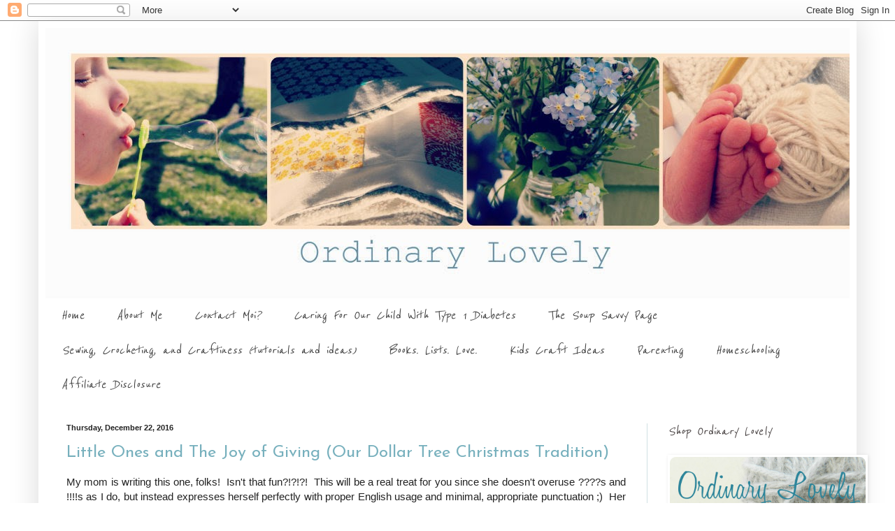

--- FILE ---
content_type: text/html; charset=UTF-8
request_url: https://ordinarylovely.blogspot.com/2016/12/
body_size: 18214
content:
<!DOCTYPE html>
<html class='v2' dir='ltr' xmlns='http://www.w3.org/1999/xhtml' xmlns:b='http://www.google.com/2005/gml/b' xmlns:data='http://www.google.com/2005/gml/data' xmlns:expr='http://www.google.com/2005/gml/expr'>
<head>
<link href='https://www.blogger.com/static/v1/widgets/335934321-css_bundle_v2.css' rel='stylesheet' type='text/css'/>
<meta content='width=1100' name='viewport'/>
<meta content='text/html; charset=UTF-8' http-equiv='Content-Type'/>
<meta content='blogger' name='generator'/>
<link href='https://ordinarylovely.blogspot.com/favicon.ico' rel='icon' type='image/x-icon'/>
<link href='https://ordinarylovely.blogspot.com/2016/12/' rel='canonical'/>
<link rel="alternate" type="application/atom+xml" title="Ordinary Lovely - Atom" href="https://ordinarylovely.blogspot.com/feeds/posts/default" />
<link rel="alternate" type="application/rss+xml" title="Ordinary Lovely - RSS" href="https://ordinarylovely.blogspot.com/feeds/posts/default?alt=rss" />
<link rel="service.post" type="application/atom+xml" title="Ordinary Lovely - Atom" href="https://www.blogger.com/feeds/8377582441405318696/posts/default" />
<!--Can't find substitution for tag [blog.ieCssRetrofitLinks]-->
<meta content='https://ordinarylovely.blogspot.com/2016/12/' property='og:url'/>
<meta content='Ordinary Lovely' property='og:title'/>
<meta content='' property='og:description'/>
<title>Ordinary Lovely: December 2016</title>
<style type='text/css'>@font-face{font-family:'Josefin Sans';font-style:normal;font-weight:400;font-display:swap;src:url(//fonts.gstatic.com/s/josefinsans/v34/Qw3aZQNVED7rKGKxtqIqX5EUAnx4Vn8siqM7.woff2)format('woff2');unicode-range:U+0102-0103,U+0110-0111,U+0128-0129,U+0168-0169,U+01A0-01A1,U+01AF-01B0,U+0300-0301,U+0303-0304,U+0308-0309,U+0323,U+0329,U+1EA0-1EF9,U+20AB;}@font-face{font-family:'Josefin Sans';font-style:normal;font-weight:400;font-display:swap;src:url(//fonts.gstatic.com/s/josefinsans/v34/Qw3aZQNVED7rKGKxtqIqX5EUA3x4Vn8siqM7.woff2)format('woff2');unicode-range:U+0100-02BA,U+02BD-02C5,U+02C7-02CC,U+02CE-02D7,U+02DD-02FF,U+0304,U+0308,U+0329,U+1D00-1DBF,U+1E00-1E9F,U+1EF2-1EFF,U+2020,U+20A0-20AB,U+20AD-20C0,U+2113,U+2C60-2C7F,U+A720-A7FF;}@font-face{font-family:'Josefin Sans';font-style:normal;font-weight:400;font-display:swap;src:url(//fonts.gstatic.com/s/josefinsans/v34/Qw3aZQNVED7rKGKxtqIqX5EUDXx4Vn8sig.woff2)format('woff2');unicode-range:U+0000-00FF,U+0131,U+0152-0153,U+02BB-02BC,U+02C6,U+02DA,U+02DC,U+0304,U+0308,U+0329,U+2000-206F,U+20AC,U+2122,U+2191,U+2193,U+2212,U+2215,U+FEFF,U+FFFD;}@font-face{font-family:'Josefin Sans';font-style:normal;font-weight:700;font-display:swap;src:url(//fonts.gstatic.com/s/josefinsans/v34/Qw3aZQNVED7rKGKxtqIqX5EUAnx4Vn8siqM7.woff2)format('woff2');unicode-range:U+0102-0103,U+0110-0111,U+0128-0129,U+0168-0169,U+01A0-01A1,U+01AF-01B0,U+0300-0301,U+0303-0304,U+0308-0309,U+0323,U+0329,U+1EA0-1EF9,U+20AB;}@font-face{font-family:'Josefin Sans';font-style:normal;font-weight:700;font-display:swap;src:url(//fonts.gstatic.com/s/josefinsans/v34/Qw3aZQNVED7rKGKxtqIqX5EUA3x4Vn8siqM7.woff2)format('woff2');unicode-range:U+0100-02BA,U+02BD-02C5,U+02C7-02CC,U+02CE-02D7,U+02DD-02FF,U+0304,U+0308,U+0329,U+1D00-1DBF,U+1E00-1E9F,U+1EF2-1EFF,U+2020,U+20A0-20AB,U+20AD-20C0,U+2113,U+2C60-2C7F,U+A720-A7FF;}@font-face{font-family:'Josefin Sans';font-style:normal;font-weight:700;font-display:swap;src:url(//fonts.gstatic.com/s/josefinsans/v34/Qw3aZQNVED7rKGKxtqIqX5EUDXx4Vn8sig.woff2)format('woff2');unicode-range:U+0000-00FF,U+0131,U+0152-0153,U+02BB-02BC,U+02C6,U+02DA,U+02DC,U+0304,U+0308,U+0329,U+2000-206F,U+20AC,U+2122,U+2191,U+2193,U+2212,U+2215,U+FEFF,U+FFFD;}@font-face{font-family:'Reenie Beanie';font-style:normal;font-weight:400;font-display:swap;src:url(//fonts.gstatic.com/s/reeniebeanie/v22/z7NSdR76eDkaJKZJFkkjuvWxXPq1q6Gjb_0.woff2)format('woff2');unicode-range:U+0000-00FF,U+0131,U+0152-0153,U+02BB-02BC,U+02C6,U+02DA,U+02DC,U+0304,U+0308,U+0329,U+2000-206F,U+20AC,U+2122,U+2191,U+2193,U+2212,U+2215,U+FEFF,U+FFFD;}</style>
<style id='page-skin-1' type='text/css'><!--
/*
-----------------------------------------------
Blogger Template Style
Name:     Simple
Designer: Blogger
URL:      www.blogger.com
----------------------------------------------- */
/* Content
----------------------------------------------- */
body {
font: normal normal 14px Verdana, Geneva, sans-serif;
color: #222222;
background: #ffffff none no-repeat scroll center center;
padding: 0 40px 40px 40px;
}
html body .region-inner {
min-width: 0;
max-width: 100%;
width: auto;
}
h2 {
font-size: 22px;
}
a:link {
text-decoration:none;
color: #77b0bd;
}
a:visited {
text-decoration:none;
color: #097383;
}
a:hover {
text-decoration:underline;
color: #685990;
}
.body-fauxcolumn-outer .fauxcolumn-inner {
background: transparent none repeat scroll top left;
_background-image: none;
}
.body-fauxcolumn-outer .cap-top {
position: absolute;
z-index: 1;
height: 400px;
width: 100%;
}
.body-fauxcolumn-outer .cap-top .cap-left {
width: 100%;
background: transparent none repeat-x scroll top left;
_background-image: none;
}
.content-outer {
-moz-box-shadow: 0 0 40px rgba(0, 0, 0, .15);
-webkit-box-shadow: 0 0 5px rgba(0, 0, 0, .15);
-goog-ms-box-shadow: 0 0 10px #333333;
box-shadow: 0 0 40px rgba(0, 0, 0, .15);
margin-bottom: 1px;
}
.content-inner {
padding: 10px 10px;
}
.content-inner {
background-color: #ffffff;
}
/* Header
----------------------------------------------- */
.header-outer {
background: #ffffff url(//www.blogblog.com/1kt/simple/gradients_light.png) repeat-x scroll 0 -400px;
_background-image: none;
}
.Header h1 {
font: normal bold 48px Josefin Sans;
color: #ffffff;
text-shadow: 1px 2px 3px rgba(0, 0, 0, .2);
}
.Header h1 a {
color: #ffffff;
}
.Header .description {
font-size: 140%;
color: #ffffff;
}
.header-inner .Header .titlewrapper {
padding: 22px 30px;
}
.header-inner .Header .descriptionwrapper {
padding: 0 30px;
}
/* Tabs
----------------------------------------------- */
.tabs-inner .section:first-child {
border-top: 0 solid #ffffff;
}
.tabs-inner .section:first-child ul {
margin-top: -0;
border-top: 0 solid #ffffff;
border-left: 0 solid #ffffff;
border-right: 0 solid #ffffff;
}
.tabs-inner .widget ul {
background: #ffffff none repeat-x scroll 0 -800px;
_background-image: none;
border-bottom: 1px solid #ffffff;
margin-top: 0;
margin-left: -30px;
margin-right: -30px;
}
.tabs-inner .widget li a {
display: inline-block;
padding: .6em 1em;
font: italic normal 22px Reenie Beanie;
color: #3f3f3f;
border-left: 1px solid #ffffff;
border-right: 1px solid #ffffff;
}
.tabs-inner .widget li:first-child a {
border-left: none;
}
.tabs-inner .widget li.selected a, .tabs-inner .widget li a:hover {
color: #7f7f7f;
background-color: #fff9ee;
text-decoration: none;
}
/* Columns
----------------------------------------------- */
.main-outer {
border-top: 0 solid #d0e0e3;
}
.fauxcolumn-left-outer .fauxcolumn-inner {
border-right: 1px solid #d0e0e3;
}
.fauxcolumn-right-outer .fauxcolumn-inner {
border-left: 1px solid #d0e0e3;
}
/* Headings
----------------------------------------------- */
div.widget > h2,
div.widget h2.title {
margin: 0 0 1em 0;
font: italic normal 22px Reenie Beanie;
color: #443e3e;
}
/* Widgets
----------------------------------------------- */
.widget .zippy {
color: #ffffff;
text-shadow: 2px 2px 1px rgba(0, 0, 0, .1);
}
.widget .popular-posts ul {
list-style: none;
}
/* Posts
----------------------------------------------- */
h2.date-header {
font: normal bold 11px Arial, Tahoma, Helvetica, FreeSans, sans-serif;
}
.date-header span {
background-color: transparent;
color: #222222;
padding: inherit;
letter-spacing: inherit;
margin: inherit;
}
.main-inner {
padding-top: 30px;
padding-bottom: 30px;
}
.main-inner .column-center-inner {
padding: 0 15px;
}
.main-inner .column-center-inner .section {
margin: 0 15px;
}
.post {
margin: 0 0 25px 0;
}
h3.post-title, .comments h4 {
font: normal normal 24px Josefin Sans;
margin: .75em 0 0;
}
.post-body {
font-size: 110%;
line-height: 1.4;
position: relative;
}
.post-body img, .post-body .tr-caption-container, .Profile img, .Image img,
.BlogList .item-thumbnail img {
padding: 2px;
background: #ffffff;
border: 1px solid #ffffff;
-moz-box-shadow: 1px 1px 5px rgba(0, 0, 0, .1);
-webkit-box-shadow: 1px 1px 5px rgba(0, 0, 0, .1);
box-shadow: 1px 1px 5px rgba(0, 0, 0, .1);
}
.post-body img, .post-body .tr-caption-container {
padding: 5px;
}
.post-body .tr-caption-container {
color: #222222;
}
.post-body .tr-caption-container img {
padding: 0;
background: transparent;
border: none;
-moz-box-shadow: 0 0 0 rgba(0, 0, 0, .1);
-webkit-box-shadow: 0 0 0 rgba(0, 0, 0, .1);
box-shadow: 0 0 0 rgba(0, 0, 0, .1);
}
.post-header {
margin: 0 0 1.5em;
line-height: 1.6;
font-size: 90%;
}
.post-footer {
margin: 20px -2px 0;
padding: 5px 10px;
color: #222222;
background-color: #ffffff;
border-bottom: 1px solid #d0e0e3;
line-height: 1.6;
font-size: 90%;
}
#comments .comment-author {
padding-top: 1.5em;
border-top: 1px solid #d0e0e3;
background-position: 0 1.5em;
}
#comments .comment-author:first-child {
padding-top: 0;
border-top: none;
}
.avatar-image-container {
margin: .2em 0 0;
}
#comments .avatar-image-container img {
border: 1px solid #ffffff;
}
/* Comments
----------------------------------------------- */
.comments .comments-content .icon.blog-author {
background-repeat: no-repeat;
background-image: url([data-uri]);
}
.comments .comments-content .loadmore a {
border-top: 1px solid #ffffff;
border-bottom: 1px solid #ffffff;
}
.comments .comment-thread.inline-thread {
background-color: #ffffff;
}
.comments .continue {
border-top: 2px solid #ffffff;
}
/* Accents
---------------------------------------------- */
.section-columns td.columns-cell {
border-left: 1px solid #d0e0e3;
}
.blog-pager {
background: transparent none no-repeat scroll top center;
}
.blog-pager-older-link, .home-link,
.blog-pager-newer-link {
background-color: #ffffff;
padding: 5px;
}
.footer-outer {
border-top: 0 dashed #bbbbbb;
}
/* Mobile
----------------------------------------------- */
body.mobile  {
background-size: auto;
}
.mobile .body-fauxcolumn-outer {
background: transparent none repeat scroll top left;
}
.mobile .body-fauxcolumn-outer .cap-top {
background-size: 100% auto;
}
.mobile .content-outer {
-webkit-box-shadow: 0 0 3px rgba(0, 0, 0, .15);
box-shadow: 0 0 3px rgba(0, 0, 0, .15);
}
.mobile .tabs-inner .widget ul {
margin-left: 0;
margin-right: 0;
}
.mobile .post {
margin: 0;
}
.mobile .main-inner .column-center-inner .section {
margin: 0;
}
.mobile .date-header span {
padding: 0.1em 10px;
margin: 0 -10px;
}
.mobile h3.post-title {
margin: 0;
}
.mobile .blog-pager {
background: transparent none no-repeat scroll top center;
}
.mobile .footer-outer {
border-top: none;
}
.mobile .main-inner, .mobile .footer-inner {
background-color: #ffffff;
}
.mobile-index-contents {
color: #222222;
}
.mobile-link-button {
background-color: #77b0bd;
}
.mobile-link-button a:link, .mobile-link-button a:visited {
color: #ffffff;
}
.mobile .tabs-inner .section:first-child {
border-top: none;
}
.mobile .tabs-inner .PageList .widget-content {
background-color: #fff9ee;
color: #7f7f7f;
border-top: 1px solid #ffffff;
border-bottom: 1px solid #ffffff;
}
.mobile .tabs-inner .PageList .widget-content .pagelist-arrow {
border-left: 1px solid #ffffff;
}

--></style>
<style id='template-skin-1' type='text/css'><!--
body {
min-width: 1170px;
}
.content-outer, .content-fauxcolumn-outer, .region-inner {
min-width: 1170px;
max-width: 1170px;
_width: 1170px;
}
.main-inner .columns {
padding-left: 0px;
padding-right: 290px;
}
.main-inner .fauxcolumn-center-outer {
left: 0px;
right: 290px;
/* IE6 does not respect left and right together */
_width: expression(this.parentNode.offsetWidth -
parseInt("0px") -
parseInt("290px") + 'px');
}
.main-inner .fauxcolumn-left-outer {
width: 0px;
}
.main-inner .fauxcolumn-right-outer {
width: 290px;
}
.main-inner .column-left-outer {
width: 0px;
right: 100%;
margin-left: -0px;
}
.main-inner .column-right-outer {
width: 290px;
margin-right: -290px;
}
#layout {
min-width: 0;
}
#layout .content-outer {
min-width: 0;
width: 800px;
}
#layout .region-inner {
min-width: 0;
width: auto;
}
--></style>
<link href='https://www.blogger.com/dyn-css/authorization.css?targetBlogID=8377582441405318696&amp;zx=a76ebd9c-c96b-45f4-b554-58ce58c7a391' media='none' onload='if(media!=&#39;all&#39;)media=&#39;all&#39;' rel='stylesheet'/><noscript><link href='https://www.blogger.com/dyn-css/authorization.css?targetBlogID=8377582441405318696&amp;zx=a76ebd9c-c96b-45f4-b554-58ce58c7a391' rel='stylesheet'/></noscript>
<meta name='google-adsense-platform-account' content='ca-host-pub-1556223355139109'/>
<meta name='google-adsense-platform-domain' content='blogspot.com'/>

</head>
<script src='//s.skimresources.com/js/83138X1534898.skimlinks.js' type='text/javascript'></script>
<body class='loading variant-literate'>
<div class='navbar section' id='navbar'><div class='widget Navbar' data-version='1' id='Navbar1'><script type="text/javascript">
    function setAttributeOnload(object, attribute, val) {
      if(window.addEventListener) {
        window.addEventListener('load',
          function(){ object[attribute] = val; }, false);
      } else {
        window.attachEvent('onload', function(){ object[attribute] = val; });
      }
    }
  </script>
<div id="navbar-iframe-container"></div>
<script type="text/javascript" src="https://apis.google.com/js/platform.js"></script>
<script type="text/javascript">
      gapi.load("gapi.iframes:gapi.iframes.style.bubble", function() {
        if (gapi.iframes && gapi.iframes.getContext) {
          gapi.iframes.getContext().openChild({
              url: 'https://www.blogger.com/navbar/8377582441405318696?origin\x3dhttps://ordinarylovely.blogspot.com',
              where: document.getElementById("navbar-iframe-container"),
              id: "navbar-iframe"
          });
        }
      });
    </script><script type="text/javascript">
(function() {
var script = document.createElement('script');
script.type = 'text/javascript';
script.src = '//pagead2.googlesyndication.com/pagead/js/google_top_exp.js';
var head = document.getElementsByTagName('head')[0];
if (head) {
head.appendChild(script);
}})();
</script>
</div></div>
<div class='body-fauxcolumns'>
<div class='fauxcolumn-outer body-fauxcolumn-outer'>
<div class='cap-top'>
<div class='cap-left'></div>
<div class='cap-right'></div>
</div>
<div class='fauxborder-left'>
<div class='fauxborder-right'></div>
<div class='fauxcolumn-inner'>
</div>
</div>
<div class='cap-bottom'>
<div class='cap-left'></div>
<div class='cap-right'></div>
</div>
</div>
</div>
<div class='content'>
<div class='content-fauxcolumns'>
<div class='fauxcolumn-outer content-fauxcolumn-outer'>
<div class='cap-top'>
<div class='cap-left'></div>
<div class='cap-right'></div>
</div>
<div class='fauxborder-left'>
<div class='fauxborder-right'></div>
<div class='fauxcolumn-inner'>
</div>
</div>
<div class='cap-bottom'>
<div class='cap-left'></div>
<div class='cap-right'></div>
</div>
</div>
</div>
<div class='content-outer'>
<div class='content-cap-top cap-top'>
<div class='cap-left'></div>
<div class='cap-right'></div>
</div>
<div class='fauxborder-left content-fauxborder-left'>
<div class='fauxborder-right content-fauxborder-right'></div>
<div class='content-inner'>
<header>
<div class='header-outer'>
<div class='header-cap-top cap-top'>
<div class='cap-left'></div>
<div class='cap-right'></div>
</div>
<div class='fauxborder-left header-fauxborder-left'>
<div class='fauxborder-right header-fauxborder-right'></div>
<div class='region-inner header-inner'>
<div class='header section' id='header'><div class='widget Header' data-version='1' id='Header1'>
<div id='header-inner'>
<a href='https://ordinarylovely.blogspot.com/' style='display: block'>
<img alt='Ordinary Lovely' height='387px; ' id='Header1_headerimg' src='https://blogger.googleusercontent.com/img/b/R29vZ2xl/AVvXsEg9J_MO_PnDI7ESWhDXL0GMO5Neab9dkDbQGpws1iyWVk9va9NGlS4j0YiNg7AnuxiG0Vn9dQfDxlxWgwbDbrtawp2yPt7aBW2dYwNahW_uR45y53FlLnHFPEnsOFdOvJg4V6eZiGxBIsM/s1600/new+blog+title+2.jpg' style='display: block' width='1200px; '/>
</a>
</div>
</div></div>
</div>
</div>
<div class='header-cap-bottom cap-bottom'>
<div class='cap-left'></div>
<div class='cap-right'></div>
</div>
</div>
</header>
<div class='tabs-outer'>
<div class='tabs-cap-top cap-top'>
<div class='cap-left'></div>
<div class='cap-right'></div>
</div>
<div class='fauxborder-left tabs-fauxborder-left'>
<div class='fauxborder-right tabs-fauxborder-right'></div>
<div class='region-inner tabs-inner'>
<div class='tabs section' id='crosscol'><div class='widget PageList' data-version='1' id='PageList1'>
<h2>Pages</h2>
<div class='widget-content'>
<ul>
<li>
<a href='https://ordinarylovely.blogspot.com/'>Home</a>
</li>
<li>
<a href='https://ordinarylovely.blogspot.com/p/about-me.html'>About Me</a>
</li>
<li>
<a href='https://ordinarylovely.blogspot.com/p/contact-me.html'>Contact Moi?</a>
</li>
<li>
<a href='https://ordinarylovely.blogspot.com/p/parenting-child-with-type-1-diabetes.html'>Caring For Our Child With Type 1 Diabetes</a>
</li>
<li>
<a href='https://ordinarylovely.blogspot.com/p/soup-savy-recipes-party-how-tos-and.html'>The Soup Savvy Page</a>
</li>
<li>
<a href='https://ordinarylovely.blogspot.com/p/sewing-crocheting-and-craftiness.html'>Sewing, Crocheting, and Craftiness (tutorials and ideas)</a>
</li>
<li>
<a href='https://ordinarylovely.blogspot.com/p/b.html'>Books.  Lists.  Love.</a>
</li>
<li>
<a href='https://ordinarylovely.blogspot.com/p/kids-crafts.html'>Kids Craft Ideas</a>
</li>
<li>
<a href='https://ordinarylovely.blogspot.com/p/parenting.html'>Parenting</a>
</li>
<li>
<a href='https://ordinarylovely.blogspot.com/p/home-school.html'>Homeschooling</a>
</li>
<li>
<a href='https://ordinarylovely.blogspot.com/p/affiliate-disclosure.html'>Affiliate Disclosure</a>
</li>
</ul>
<div class='clear'></div>
</div>
</div></div>
<div class='tabs no-items section' id='crosscol-overflow'></div>
</div>
</div>
<div class='tabs-cap-bottom cap-bottom'>
<div class='cap-left'></div>
<div class='cap-right'></div>
</div>
</div>
<div class='main-outer'>
<div class='main-cap-top cap-top'>
<div class='cap-left'></div>
<div class='cap-right'></div>
</div>
<div class='fauxborder-left main-fauxborder-left'>
<div class='fauxborder-right main-fauxborder-right'></div>
<div class='region-inner main-inner'>
<div class='columns fauxcolumns'>
<div class='fauxcolumn-outer fauxcolumn-center-outer'>
<div class='cap-top'>
<div class='cap-left'></div>
<div class='cap-right'></div>
</div>
<div class='fauxborder-left'>
<div class='fauxborder-right'></div>
<div class='fauxcolumn-inner'>
</div>
</div>
<div class='cap-bottom'>
<div class='cap-left'></div>
<div class='cap-right'></div>
</div>
</div>
<div class='fauxcolumn-outer fauxcolumn-left-outer'>
<div class='cap-top'>
<div class='cap-left'></div>
<div class='cap-right'></div>
</div>
<div class='fauxborder-left'>
<div class='fauxborder-right'></div>
<div class='fauxcolumn-inner'>
</div>
</div>
<div class='cap-bottom'>
<div class='cap-left'></div>
<div class='cap-right'></div>
</div>
</div>
<div class='fauxcolumn-outer fauxcolumn-right-outer'>
<div class='cap-top'>
<div class='cap-left'></div>
<div class='cap-right'></div>
</div>
<div class='fauxborder-left'>
<div class='fauxborder-right'></div>
<div class='fauxcolumn-inner'>
</div>
</div>
<div class='cap-bottom'>
<div class='cap-left'></div>
<div class='cap-right'></div>
</div>
</div>
<!-- corrects IE6 width calculation -->
<div class='columns-inner'>
<div class='column-center-outer'>
<div class='column-center-inner'>
<div class='main section' id='main'><div class='widget Blog' data-version='1' id='Blog1'>
<div class='blog-posts hfeed'>

          <div class="date-outer">
        
<h2 class='date-header'><span>Thursday, December 22, 2016</span></h2>

          <div class="date-posts">
        
<div class='post-outer'>
<div class='post hentry' itemprop='blogPost' itemscope='itemscope' itemtype='http://schema.org/BlogPosting'>
<meta content='https://blogger.googleusercontent.com/img/b/R29vZ2xl/AVvXsEjv_esUoah0gaH-GS6prChFrnIXIT8SgLiNGujtdUhMMoDA7RsbMgdla3zD1PmcrNHLlzGKRuBNA44n1a4mxMcBSguXzg3F7f40N7DCr-VTxA9pu1zBvheu8fCzVjTq_7qlPsslB9_nbVJv/s400/dollar+store+.jpg' itemprop='image_url'/>
<meta content='8377582441405318696' itemprop='blogId'/>
<meta content='5884685614940854762' itemprop='postId'/>
<a name='5884685614940854762'></a>
<h3 class='post-title entry-title' itemprop='name'>
<a href='https://ordinarylovely.blogspot.com/2016/12/little-ones-and-joy-of-giving-our.html'>Little Ones and The Joy of Giving  (Our Dollar Tree Christmas Tradition)</a>
</h3>
<div class='post-header'>
<div class='post-header-line-1'></div>
</div>
<div class='post-body entry-content' id='post-body-5884685614940854762' itemprop='description articleBody'>
<div class="separator" style="clear: both; text-align: center;">
</div>
<div class="separator" style="clear: both; text-align: justify;">
<span style="font-family: Trebuchet MS, sans-serif;">My mom is writing this one, folks! &nbsp;Isn't that fun?!?!?! &nbsp;</span><span style="font-family: &quot;Trebuchet MS&quot;, sans-serif;">This will be a real treat for you since she doesn't overuse ????s and !!!!s as I do, but instead expresses herself perfectly with proper English usage and minimal, appropriate punctuation ;) &nbsp;Her name is Elaine and she's my favorite &lt;3&nbsp;</span></div>
<div class="separator" style="clear: both; text-align: center;">
<br /></div>
<div class="separator" style="clear: both; text-align: justify;">
<span style="font-family: &quot;Trebuchet MS&quot;, sans-serif;">A handful of years ago, my mom took my children to the Dollar store a week or two before Christmas, and it's become a sort of tradition since. &nbsp;The kid looks forward to their shopping day every year - they get one-on-one time with their grandmother and they get to browse a store that has </span><i style="font-family: &quot;Trebuchet MS&quot;, sans-serif;">something for everyone</i><span style="font-family: &quot;Trebuchet MS&quot;, sans-serif;">&nbsp;and choose carefully selected gifts for their siblings and parents.....</span></div>
<div style="text-align: justify;">
<span style="font-family: Trebuchet MS, sans-serif;"><br /></span></div>
<div style="text-align: center;">
<span style="font-family: Trebuchet MS, sans-serif;">* &nbsp; * &nbsp; * &nbsp; * &nbsp; * &nbsp; *</span></div>
<div style="text-align: center;">
<span style="font-family: Trebuchet MS, sans-serif;"><br /></span></div>
<div class="separator" style="clear: both; text-align: center;">
<a href="https://blogger.googleusercontent.com/img/b/R29vZ2xl/AVvXsEjv_esUoah0gaH-GS6prChFrnIXIT8SgLiNGujtdUhMMoDA7RsbMgdla3zD1PmcrNHLlzGKRuBNA44n1a4mxMcBSguXzg3F7f40N7DCr-VTxA9pu1zBvheu8fCzVjTq_7qlPsslB9_nbVJv/s1600/dollar+store+.jpg" imageanchor="1" style="margin-left: 1em; margin-right: 1em;"><img border="0" height="400" src="https://blogger.googleusercontent.com/img/b/R29vZ2xl/AVvXsEjv_esUoah0gaH-GS6prChFrnIXIT8SgLiNGujtdUhMMoDA7RsbMgdla3zD1PmcrNHLlzGKRuBNA44n1a4mxMcBSguXzg3F7f40N7DCr-VTxA9pu1zBvheu8fCzVjTq_7qlPsslB9_nbVJv/s400/dollar+store+.jpg" width="400" /></a></div>
<div style="text-align: center;">
<br /></div>
<div style="text-align: center;">
<br /></div>
<div style="text-align: justify;">
<i style="background-color: white; font-family: &quot;Trebuchet MS&quot;, sans-serif;">We all know that it is more blessed to give than to receive (Acts 20:35), and of course we want our children to embrace that teaching. You know they love to put the envelope or the money in the collection plate on Sunday. But even when you explain what that&#8217;s all about, it&#8217;s not really their decision to give. &nbsp;So many moms and dads and teachers are helping children of all ages create hand-made gifts and this is absolutely wonderful. Having received more than my fair share of macaroni necklaces, woven baskets, hoops filled with cross stitch, and a two-foot Eiffel Tower made completely of Legos &#169;, I have seen the joy on the little givers faces when I am genuinely enthusiastic about the wonderfulness of the gift (and I STILL have several of those macaroni necklaces). Enthusiasm is key. One Christmas, many decades ago, a little guy in our house unwrapped a bag of plastic soldiers. Using his best manners, he exclaimed &#8220;I love this!&#8221; Then, &#8220;What is it?&#8221;</i></div>
<div class="yiv3702774253MsoNormal" style="background-color: white; padding: 0px;">
<br /></div>
<div class="yiv3702774253MsoNormal" style="background-color: white; padding: 0px; text-align: justify;">
<span style="font-family: Trebuchet MS, sans-serif;"><i>Hoping to spread that kind of joy around, for the past few years I&#8217;ve made several trips to the dollar store &#8211; each time with a young person &#8211; to shop. The first year, we made four trips to the store in a two hour period and I got some strange looks from the cashier. &nbsp;Early on, there was a good deal of guidance necessary - &#8220;I don&#8217;t think you can give your little brother a multi-function tool that includes several knives&#8221;. It gets easier every year, and this year I was especially pleased that the children began asking at the beginning of December about our shopping trip. Guidance is still necessary, and sometimes has to be quite firm &#8211; &#8220;We aren&#8217;t going to get anyone a (Barbie) doll.&#8221;&nbsp; A good deal of thought goes into the final choices. We tested a jeep and a Humvee to see which would go farther with one good push. We talked about the relative value of large and small spatulas for making pancakes. We discussed a younger sibling&#8217;s preference for alligators over dinosaurs. And we had a lot of fun imaging how much the other kids would like the gifts chosen. Several were chosen with the idea that this was something that could be played together (finger football, for example), making it even more fun.</i></span></div>
<div class="yiv3702774253MsoNormal" style="background-color: white; padding: 0px; text-align: justify;">
<br /></div>
<div class="yiv3702774253MsoNormal" style="background-color: white; padding: 0px; text-align: justify;">
<span style="font-family: Trebuchet MS, sans-serif;"><i>This year we added a new wrinkle. Our parish is collecting household items for refugees that are settling in our area. Each child brought the gold coins that were found in the shoes left at the fireplace on the eve of Saint Nicolas&#8217; feast day and bought two items from the list &#8211; soap, shampoo, sponges, toothpaste, kitchen cleaners. This past Sunday, they put the contributions that they had chosen into the box at the back of the Church.</i></span></div>
<div class="yiv3702774253MsoNormal" style="background-color: white; padding: 0px; text-align: justify;">
<br /></div>
<div class="yiv3702774253MsoNormal" style="background-color: white; padding: 0px; text-align: justify;">
<span style="font-family: Trebuchet MS, sans-serif;"><i>Later this week we&#8217;ll have a gift wrapping party, and we&#8217;ll talk more about how lucky we are that we can give gifts to mom and dad and brothers and sisters. And on Christmas day, both receivers and givers will be blessed.</i></span></div>
<div class="yiv3702774253MsoNormal" style="background-color: white; padding: 0px; text-align: justify;">
<span style="font-family: Trebuchet MS, sans-serif;"><i><br /></i></span></div>
<div class="yiv3702774253MsoNormal" style="background-color: white; padding: 0px; text-align: center;">
<span style="font-family: Trebuchet MS, sans-serif;"><i>* &nbsp; * &nbsp; * &nbsp; * &nbsp; * &nbsp; *</i></span></div>
<div class="yiv3702774253MsoNormal" style="background-color: white; padding: 0px; text-align: center;">
<span style="font-family: Trebuchet MS, sans-serif;"><i><br /></i></span></div>
<div class="yiv3702774253MsoNormal" style="background-color: white; padding: 0px; text-align: justify;">
<span style="font-family: Trebuchet MS, sans-serif;">As I have been on the receiving end of the this gifting tradition for the last several years, I can attest to the joy that the kids experience when they give me (or their dad, or sibling) that <i>perfect </i>gift. &nbsp;While the price certainly is right at Dollar Tree, I think it's the variety that makes it the perfect shopping destination for little ones. &nbsp;Where else can you buy a coffee mug for your mom, duct tape for your dad (always much appreciated!), bubble bath soap for the toddler, Star Wars pencils for your brother, and sparkly hair bows for your sister. &nbsp;It truly is the perfect place for kids to choose meaningful gifts that communicate "I chose this with you in mind... and I love you!"</span></div>
<div class="yiv3702774253MsoNormal" style="background-color: white; padding: 0px; text-align: center;">
<br /></div>
<div class="yiv3702774253MsoNormal" style="background-color: white; padding: 0px; text-align: center;">
<span style="font-family: Trebuchet MS, sans-serif;"><i><br /></i></span></div>
<div class="yiv3702774253MsoNormal" style="background-color: white; padding: 0px; text-align: center;">
<span style="font-family: Trebuchet MS, sans-serif;">May you all be abundantly blessed these few days of Advent and&nbsp;</span></div>
<div class="yiv3702774253MsoNormal" style="background-color: white; padding: 0px; text-align: center;">
<span style="font-family: Trebuchet MS, sans-serif;">may you have a very merry Christmas!</span></div>
<div style='clear: both;'></div>
</div>
<div class='post-footer'>
<div class='post-footer-line post-footer-line-1'><span class='post-author vcard'>
Posted by
<span class='fn' itemprop='author' itemscope='itemscope' itemtype='http://schema.org/Person'>
<meta content='https://www.blogger.com/profile/09440812661317797011' itemprop='url'/>
<a class='g-profile' href='https://www.blogger.com/profile/09440812661317797011' rel='author' title='author profile'>
<span itemprop='name'>Theresa</span>
</a>
</span>
</span>
<span class='post-timestamp'>
at
<meta content='https://ordinarylovely.blogspot.com/2016/12/little-ones-and-joy-of-giving-our.html' itemprop='url'/>
<a class='timestamp-link' href='https://ordinarylovely.blogspot.com/2016/12/little-ones-and-joy-of-giving-our.html' rel='bookmark' title='permanent link'><abbr class='published' itemprop='datePublished' title='2016-12-22T15:20:00-05:00'>3:20&#8239;PM</abbr></a>
</span>
<span class='post-comment-link'>
<a class='comment-link' href='https://ordinarylovely.blogspot.com/2016/12/little-ones-and-joy-of-giving-our.html#comment-form' onclick=''>
3 comments:
  </a>
</span>
<span class='post-icons'>
<span class='item-control blog-admin pid-2092938463'>
<a href='https://www.blogger.com/post-edit.g?blogID=8377582441405318696&postID=5884685614940854762&from=pencil' title='Edit Post'>
<img alt='' class='icon-action' height='18' src='https://resources.blogblog.com/img/icon18_edit_allbkg.gif' width='18'/>
</a>
</span>
</span>
<div class='post-share-buttons goog-inline-block'>
<a class='goog-inline-block share-button sb-email' href='https://www.blogger.com/share-post.g?blogID=8377582441405318696&postID=5884685614940854762&target=email' target='_blank' title='Email This'><span class='share-button-link-text'>Email This</span></a><a class='goog-inline-block share-button sb-blog' href='https://www.blogger.com/share-post.g?blogID=8377582441405318696&postID=5884685614940854762&target=blog' onclick='window.open(this.href, "_blank", "height=270,width=475"); return false;' target='_blank' title='BlogThis!'><span class='share-button-link-text'>BlogThis!</span></a><a class='goog-inline-block share-button sb-twitter' href='https://www.blogger.com/share-post.g?blogID=8377582441405318696&postID=5884685614940854762&target=twitter' target='_blank' title='Share to X'><span class='share-button-link-text'>Share to X</span></a><a class='goog-inline-block share-button sb-facebook' href='https://www.blogger.com/share-post.g?blogID=8377582441405318696&postID=5884685614940854762&target=facebook' onclick='window.open(this.href, "_blank", "height=430,width=640"); return false;' target='_blank' title='Share to Facebook'><span class='share-button-link-text'>Share to Facebook</span></a><a class='goog-inline-block share-button sb-pinterest' href='https://www.blogger.com/share-post.g?blogID=8377582441405318696&postID=5884685614940854762&target=pinterest' target='_blank' title='Share to Pinterest'><span class='share-button-link-text'>Share to Pinterest</span></a>
</div>
</div>
<div class='post-footer-line post-footer-line-2'><span class='post-labels'>
Labels:
<a href='https://ordinarylovely.blogspot.com/search/label/Christmas' rel='tag'>Christmas</a>,
<a href='https://ordinarylovely.blogspot.com/search/label/traditions' rel='tag'>traditions</a>
</span>
</div>
<div class='post-footer-line post-footer-line-3'><span class='post-location'>
</span>
</div>
</div>
</div>
</div>

        </div></div>
      
</div>
<div class='blog-pager' id='blog-pager'>
<span id='blog-pager-newer-link'>
<a class='blog-pager-newer-link' href='https://ordinarylovely.blogspot.com/search?updated-max=2019-03-04T12:34:00-05:00&amp;max-results=7&amp;reverse-paginate=true' id='Blog1_blog-pager-newer-link' title='Newer Posts'>Newer Posts</a>
</span>
<span id='blog-pager-older-link'>
<a class='blog-pager-older-link' href='https://ordinarylovely.blogspot.com/search?updated-max=2016-12-22T15:20:00-05:00&amp;max-results=7' id='Blog1_blog-pager-older-link' title='Older Posts'>Older Posts</a>
</span>
<a class='home-link' href='https://ordinarylovely.blogspot.com/'>Home</a>
</div>
<div class='clear'></div>
<div class='blog-feeds'>
<div class='feed-links'>
Subscribe to:
<a class='feed-link' href='https://ordinarylovely.blogspot.com/feeds/posts/default' target='_blank' type='application/atom+xml'>Comments (Atom)</a>
</div>
</div>
</div><div class='widget HTML' data-version='1' id='HTML1'><script>
var linkwithin_site_id = 1835769;
</script>
<script src="//www.linkwithin.com/widget.js"></script>
<a href="http://www.linkwithin.com/"><img src="https://lh3.googleusercontent.com/blogger_img_proxy/AEn0k_tb9wEGQ8NDEHmAc_G8z9VHZ-YPYkSJioJ3oOROB-aMPBwb39yo6hRkPnddSVqXN_zpa9af60g_hI3ij9Db_zUE3Cy8EdhR=s0-d" alt="Related Posts Plugin for WordPress, Blogger..." style="border: 0"></a></div></div>
</div>
</div>
<div class='column-left-outer'>
<div class='column-left-inner'>
<aside>
</aside>
</div>
</div>
<div class='column-right-outer'>
<div class='column-right-inner'>
<aside>
<div class='sidebar section' id='sidebar-right-1'><div class='widget Image' data-version='1' id='Image4'>
<h2>Shop Ordinary Lovely</h2>
<div class='widget-content'>
<a href='https://www.etsy.com/shop/OrdinaryLovely?ref=hdr_shop_menu'>
<img alt='Shop Ordinary Lovely' height='280' id='Image4_img' src='https://blogger.googleusercontent.com/img/b/R29vZ2xl/AVvXsEgW5K48swyDLRh4Z00N4l8OG4P3vbJUE0xWYPCtGg5pQsBJkLhI4yRddD3SmOsMDoXblcVd5A4z14ximrjmQSUcM6dmWbBYSPm9h_ttwxPK2_GOv1vRzC-0LQh4aqqxTidDYPv503SgvhlK/s1600-r/shop+button.jpg' width='280'/>
</a>
<br/>
</div>
<div class='clear'></div>
</div><div class='widget Image' data-version='1' id='Image2'>
<h2>Welcome!</h2>
<div class='widget-content'>
<img alt='Welcome!' height='280' id='Image2_img' src='https://blogger.googleusercontent.com/img/b/R29vZ2xl/AVvXsEhEyB5FbxIE5sVuRnTqfN40pRX_p99mmUVah8yDxRZ93S7kJbnqSp11hJaex_G98v7bvrNDfSaF4PhS7V18_OuEBF36UqKk4Zj76GTwCywUgYwL5WD0IXxyeygloNfeu80Lgdv0S1AtifB_/s512/profile%252520pic.jpg' width='280'/>
<br/>
<span class='caption'>Hi!  I'm Theresa and this is my tiny corner of the Web.  If my kids are sleeping or if I've locked them out of the house, I spend time here writing about homemaking, homeschooling, sewing, crocheting, and craftiness, the Faith and my imperfect faith, books,  and caring for our son with type 1 diabetes.  I occasionally write about parenting, but you may or may not want to pay any mind to that since I just admitted I *might* lock my children out of the house :)  My blog will never be about just one thing.  But, if you like little snippets of all the things, then I'd love for you to hang out here!</span>
</div>
<div class='clear'></div>
</div><div class='widget Image' data-version='1' id='Image3'>
<h2>Affiliate Link</h2>
<div class='widget-content'>
<a href='http://amzn.to/1KOmZ68'>
<img alt='Affiliate Link' height='280' id='Image3_img' src='https://blogger.googleusercontent.com/img/b/R29vZ2xl/AVvXsEjzrXcSqFn-GW3jZdUo010pQGJpNsFdBReuiA21A3l_KLS6qIQbTSGnjyZnA6rNq8V3dxzKJ4PXoM8Ac74Jinkf96a3qjwf9GFB-xw47dIiDlWdF4ccY8o1u6UGd_MvVy4S9AzD_A2-ACMR/s1600-r/amazon+aff.jpg' width='280'/>
</a>
<br/>
</div>
<div class='clear'></div>
</div><div class='widget HTML' data-version='1' id='HTML2'>
<div class='widget-content'>
<a href="http://pinterest.com/tmblackstone/"><img src="https://lh3.googleusercontent.com/blogger_img_proxy/AEn0k_sLLRIgehbRqM0vnSiF8mFPOMbLUfehAzZMYkCWbiaUJHQjfgrWK6pFoYXO5eAx6OwWGo1YvWD7qyglbd5v7LmEQxmmQfJuBvZQqZkYI5xWLpUHUSGn2GtbQ5MF2JErJHF28flmGrm-IC-ec965XtEui2NRdQiN0KY=s0-d" width="169" height="28" alt="Follow Me on Pinterest"></a>
</div>
<div class='clear'></div>
</div><div class='widget HTML' data-version='1' id='HTML6'>
<div class='widget-content'>
<a href="http://www.catholicscomehome.org/discover-a-beautiful-faith/"><img border="0" src="https://lh3.googleusercontent.com/blogger_img_proxy/AEn0k_s-v7P4x2x6bNgwpyWiGSkUl8UHFW8bJyOIAAzYwcTw2CoQUD7w9IfHdixX8V6x1-lwlockU-fUROV6VxrW0ThdysWut1HZwrrWomjj3gX2g8nJok3VZyfpd4qs4AOM2eXLl68akGgOm3r-bYsM1qQUJU24hzs=s0-d"></a><br />
</div>
<div class='clear'></div>
</div><div class='widget BlogSearch' data-version='1' id='BlogSearch1'>
<h2 class='title'>Know What You're Looking For?</h2>
<div class='widget-content'>
<div id='BlogSearch1_form'>
<form action='https://ordinarylovely.blogspot.com/search' class='gsc-search-box' target='_top'>
<table cellpadding='0' cellspacing='0' class='gsc-search-box'>
<tbody>
<tr>
<td class='gsc-input'>
<input autocomplete='off' class='gsc-input' name='q' size='10' title='search' type='text' value=''/>
</td>
<td class='gsc-search-button'>
<input class='gsc-search-button' title='search' type='submit' value='Search'/>
</td>
</tr>
</tbody>
</table>
</form>
</div>
</div>
<div class='clear'></div>
</div><div class='widget HTML' data-version='1' id='HTML4'>
<h2 class='title'>"Like" Ordinary Lovely on Facebook</h2>
<div class='widget-content'>
<div id="fb-root"></div>
<script>(function(d, s, id) {
  var js, fjs = d.getElementsByTagName(s)[0];
  if (d.getElementById(id)) return;
  js = d.createElement(s); js.id = id;
  js.src = "//connect.facebook.net/en_US/sdk.js#xfbml=1&version=v2.0";
  fjs.parentNode.insertBefore(js, fjs);
}(document, 'script', 'facebook-jssdk'));</script>

<div class="fb-like-box" data-href="https://www.facebook.com/OrdinaryLovely?ref=hl" data-colorscheme="light" data-show-faces="true" data-header="false" data-stream="false" data-show-border="false"></div>
</div>
<div class='clear'></div>
</div><div class='widget Followers' data-version='1' id='Followers1'>
<h2 class='title'>Wouldn't it be lov-e-ly if you would follow me?  Thanks, followers!</h2>
<div class='widget-content'>
<div id='Followers1-wrapper'>
<div style='margin-right:2px;'>
<div><script type="text/javascript" src="https://apis.google.com/js/platform.js"></script>
<div id="followers-iframe-container"></div>
<script type="text/javascript">
    window.followersIframe = null;
    function followersIframeOpen(url) {
      gapi.load("gapi.iframes", function() {
        if (gapi.iframes && gapi.iframes.getContext) {
          window.followersIframe = gapi.iframes.getContext().openChild({
            url: url,
            where: document.getElementById("followers-iframe-container"),
            messageHandlersFilter: gapi.iframes.CROSS_ORIGIN_IFRAMES_FILTER,
            messageHandlers: {
              '_ready': function(obj) {
                window.followersIframe.getIframeEl().height = obj.height;
              },
              'reset': function() {
                window.followersIframe.close();
                followersIframeOpen("https://www.blogger.com/followers/frame/8377582441405318696?colors\x3dCgt0cmFuc3BhcmVudBILdHJhbnNwYXJlbnQaByMyMjIyMjIiByM3N2IwYmQqByNmZmZmZmYyByM0NDNlM2U6ByMyMjIyMjJCByM3N2IwYmRKByNmZmZmZmZSByM3N2IwYmRaC3RyYW5zcGFyZW50\x26pageSize\x3d21\x26hl\x3den\x26origin\x3dhttps://ordinarylovely.blogspot.com");
              },
              'open': function(url) {
                window.followersIframe.close();
                followersIframeOpen(url);
              }
            }
          });
        }
      });
    }
    followersIframeOpen("https://www.blogger.com/followers/frame/8377582441405318696?colors\x3dCgt0cmFuc3BhcmVudBILdHJhbnNwYXJlbnQaByMyMjIyMjIiByM3N2IwYmQqByNmZmZmZmYyByM0NDNlM2U6ByMyMjIyMjJCByM3N2IwYmRKByNmZmZmZmZSByM3N2IwYmRaC3RyYW5zcGFyZW50\x26pageSize\x3d21\x26hl\x3den\x26origin\x3dhttps://ordinarylovely.blogspot.com");
  </script></div>
</div>
</div>
<div class='clear'></div>
</div>
</div><div class='widget BlogArchive' data-version='1' id='BlogArchive1'>
<h2>Blog Archive</h2>
<div class='widget-content'>
<div id='ArchiveList'>
<div id='BlogArchive1_ArchiveList'>
<ul class='hierarchy'>
<li class='archivedate collapsed'>
<a class='toggle' href='javascript:void(0)'>
<span class='zippy'>

        &#9658;&#160;
      
</span>
</a>
<a class='post-count-link' href='https://ordinarylovely.blogspot.com/2019/'>
2019
</a>
<span class='post-count' dir='ltr'>(2)</span>
<ul class='hierarchy'>
<li class='archivedate collapsed'>
<a class='toggle' href='javascript:void(0)'>
<span class='zippy'>

        &#9658;&#160;
      
</span>
</a>
<a class='post-count-link' href='https://ordinarylovely.blogspot.com/2019/06/'>
June
</a>
<span class='post-count' dir='ltr'>(1)</span>
</li>
</ul>
<ul class='hierarchy'>
<li class='archivedate collapsed'>
<a class='toggle' href='javascript:void(0)'>
<span class='zippy'>

        &#9658;&#160;
      
</span>
</a>
<a class='post-count-link' href='https://ordinarylovely.blogspot.com/2019/03/'>
March
</a>
<span class='post-count' dir='ltr'>(1)</span>
</li>
</ul>
</li>
</ul>
<ul class='hierarchy'>
<li class='archivedate collapsed'>
<a class='toggle' href='javascript:void(0)'>
<span class='zippy'>

        &#9658;&#160;
      
</span>
</a>
<a class='post-count-link' href='https://ordinarylovely.blogspot.com/2018/'>
2018
</a>
<span class='post-count' dir='ltr'>(2)</span>
<ul class='hierarchy'>
<li class='archivedate collapsed'>
<a class='toggle' href='javascript:void(0)'>
<span class='zippy'>

        &#9658;&#160;
      
</span>
</a>
<a class='post-count-link' href='https://ordinarylovely.blogspot.com/2018/12/'>
December
</a>
<span class='post-count' dir='ltr'>(1)</span>
</li>
</ul>
<ul class='hierarchy'>
<li class='archivedate collapsed'>
<a class='toggle' href='javascript:void(0)'>
<span class='zippy'>

        &#9658;&#160;
      
</span>
</a>
<a class='post-count-link' href='https://ordinarylovely.blogspot.com/2018/05/'>
May
</a>
<span class='post-count' dir='ltr'>(1)</span>
</li>
</ul>
</li>
</ul>
<ul class='hierarchy'>
<li class='archivedate collapsed'>
<a class='toggle' href='javascript:void(0)'>
<span class='zippy'>

        &#9658;&#160;
      
</span>
</a>
<a class='post-count-link' href='https://ordinarylovely.blogspot.com/2017/'>
2017
</a>
<span class='post-count' dir='ltr'>(5)</span>
<ul class='hierarchy'>
<li class='archivedate collapsed'>
<a class='toggle' href='javascript:void(0)'>
<span class='zippy'>

        &#9658;&#160;
      
</span>
</a>
<a class='post-count-link' href='https://ordinarylovely.blogspot.com/2017/12/'>
December
</a>
<span class='post-count' dir='ltr'>(1)</span>
</li>
</ul>
<ul class='hierarchy'>
<li class='archivedate collapsed'>
<a class='toggle' href='javascript:void(0)'>
<span class='zippy'>

        &#9658;&#160;
      
</span>
</a>
<a class='post-count-link' href='https://ordinarylovely.blogspot.com/2017/07/'>
July
</a>
<span class='post-count' dir='ltr'>(3)</span>
</li>
</ul>
<ul class='hierarchy'>
<li class='archivedate collapsed'>
<a class='toggle' href='javascript:void(0)'>
<span class='zippy'>

        &#9658;&#160;
      
</span>
</a>
<a class='post-count-link' href='https://ordinarylovely.blogspot.com/2017/06/'>
June
</a>
<span class='post-count' dir='ltr'>(1)</span>
</li>
</ul>
</li>
</ul>
<ul class='hierarchy'>
<li class='archivedate expanded'>
<a class='toggle' href='javascript:void(0)'>
<span class='zippy toggle-open'>

        &#9660;&#160;
      
</span>
</a>
<a class='post-count-link' href='https://ordinarylovely.blogspot.com/2016/'>
2016
</a>
<span class='post-count' dir='ltr'>(16)</span>
<ul class='hierarchy'>
<li class='archivedate expanded'>
<a class='toggle' href='javascript:void(0)'>
<span class='zippy toggle-open'>

        &#9660;&#160;
      
</span>
</a>
<a class='post-count-link' href='https://ordinarylovely.blogspot.com/2016/12/'>
December
</a>
<span class='post-count' dir='ltr'>(1)</span>
<ul class='posts'>
<li><a href='https://ordinarylovely.blogspot.com/2016/12/little-ones-and-joy-of-giving-our.html'>Little Ones and The Joy of Giving  (Our Dollar Tre...</a></li>
</ul>
</li>
</ul>
<ul class='hierarchy'>
<li class='archivedate collapsed'>
<a class='toggle' href='javascript:void(0)'>
<span class='zippy'>

        &#9658;&#160;
      
</span>
</a>
<a class='post-count-link' href='https://ordinarylovely.blogspot.com/2016/11/'>
November
</a>
<span class='post-count' dir='ltr'>(3)</span>
</li>
</ul>
<ul class='hierarchy'>
<li class='archivedate collapsed'>
<a class='toggle' href='javascript:void(0)'>
<span class='zippy'>

        &#9658;&#160;
      
</span>
</a>
<a class='post-count-link' href='https://ordinarylovely.blogspot.com/2016/10/'>
October
</a>
<span class='post-count' dir='ltr'>(1)</span>
</li>
</ul>
<ul class='hierarchy'>
<li class='archivedate collapsed'>
<a class='toggle' href='javascript:void(0)'>
<span class='zippy'>

        &#9658;&#160;
      
</span>
</a>
<a class='post-count-link' href='https://ordinarylovely.blogspot.com/2016/08/'>
August
</a>
<span class='post-count' dir='ltr'>(3)</span>
</li>
</ul>
<ul class='hierarchy'>
<li class='archivedate collapsed'>
<a class='toggle' href='javascript:void(0)'>
<span class='zippy'>

        &#9658;&#160;
      
</span>
</a>
<a class='post-count-link' href='https://ordinarylovely.blogspot.com/2016/05/'>
May
</a>
<span class='post-count' dir='ltr'>(2)</span>
</li>
</ul>
<ul class='hierarchy'>
<li class='archivedate collapsed'>
<a class='toggle' href='javascript:void(0)'>
<span class='zippy'>

        &#9658;&#160;
      
</span>
</a>
<a class='post-count-link' href='https://ordinarylovely.blogspot.com/2016/04/'>
April
</a>
<span class='post-count' dir='ltr'>(3)</span>
</li>
</ul>
<ul class='hierarchy'>
<li class='archivedate collapsed'>
<a class='toggle' href='javascript:void(0)'>
<span class='zippy'>

        &#9658;&#160;
      
</span>
</a>
<a class='post-count-link' href='https://ordinarylovely.blogspot.com/2016/03/'>
March
</a>
<span class='post-count' dir='ltr'>(1)</span>
</li>
</ul>
<ul class='hierarchy'>
<li class='archivedate collapsed'>
<a class='toggle' href='javascript:void(0)'>
<span class='zippy'>

        &#9658;&#160;
      
</span>
</a>
<a class='post-count-link' href='https://ordinarylovely.blogspot.com/2016/02/'>
February
</a>
<span class='post-count' dir='ltr'>(2)</span>
</li>
</ul>
</li>
</ul>
<ul class='hierarchy'>
<li class='archivedate collapsed'>
<a class='toggle' href='javascript:void(0)'>
<span class='zippy'>

        &#9658;&#160;
      
</span>
</a>
<a class='post-count-link' href='https://ordinarylovely.blogspot.com/2015/'>
2015
</a>
<span class='post-count' dir='ltr'>(109)</span>
<ul class='hierarchy'>
<li class='archivedate collapsed'>
<a class='toggle' href='javascript:void(0)'>
<span class='zippy'>

        &#9658;&#160;
      
</span>
</a>
<a class='post-count-link' href='https://ordinarylovely.blogspot.com/2015/12/'>
December
</a>
<span class='post-count' dir='ltr'>(8)</span>
</li>
</ul>
<ul class='hierarchy'>
<li class='archivedate collapsed'>
<a class='toggle' href='javascript:void(0)'>
<span class='zippy'>

        &#9658;&#160;
      
</span>
</a>
<a class='post-count-link' href='https://ordinarylovely.blogspot.com/2015/11/'>
November
</a>
<span class='post-count' dir='ltr'>(7)</span>
</li>
</ul>
<ul class='hierarchy'>
<li class='archivedate collapsed'>
<a class='toggle' href='javascript:void(0)'>
<span class='zippy'>

        &#9658;&#160;
      
</span>
</a>
<a class='post-count-link' href='https://ordinarylovely.blogspot.com/2015/10/'>
October
</a>
<span class='post-count' dir='ltr'>(4)</span>
</li>
</ul>
<ul class='hierarchy'>
<li class='archivedate collapsed'>
<a class='toggle' href='javascript:void(0)'>
<span class='zippy'>

        &#9658;&#160;
      
</span>
</a>
<a class='post-count-link' href='https://ordinarylovely.blogspot.com/2015/09/'>
September
</a>
<span class='post-count' dir='ltr'>(4)</span>
</li>
</ul>
<ul class='hierarchy'>
<li class='archivedate collapsed'>
<a class='toggle' href='javascript:void(0)'>
<span class='zippy'>

        &#9658;&#160;
      
</span>
</a>
<a class='post-count-link' href='https://ordinarylovely.blogspot.com/2015/08/'>
August
</a>
<span class='post-count' dir='ltr'>(15)</span>
</li>
</ul>
<ul class='hierarchy'>
<li class='archivedate collapsed'>
<a class='toggle' href='javascript:void(0)'>
<span class='zippy'>

        &#9658;&#160;
      
</span>
</a>
<a class='post-count-link' href='https://ordinarylovely.blogspot.com/2015/07/'>
July
</a>
<span class='post-count' dir='ltr'>(7)</span>
</li>
</ul>
<ul class='hierarchy'>
<li class='archivedate collapsed'>
<a class='toggle' href='javascript:void(0)'>
<span class='zippy'>

        &#9658;&#160;
      
</span>
</a>
<a class='post-count-link' href='https://ordinarylovely.blogspot.com/2015/06/'>
June
</a>
<span class='post-count' dir='ltr'>(9)</span>
</li>
</ul>
<ul class='hierarchy'>
<li class='archivedate collapsed'>
<a class='toggle' href='javascript:void(0)'>
<span class='zippy'>

        &#9658;&#160;
      
</span>
</a>
<a class='post-count-link' href='https://ordinarylovely.blogspot.com/2015/05/'>
May
</a>
<span class='post-count' dir='ltr'>(8)</span>
</li>
</ul>
<ul class='hierarchy'>
<li class='archivedate collapsed'>
<a class='toggle' href='javascript:void(0)'>
<span class='zippy'>

        &#9658;&#160;
      
</span>
</a>
<a class='post-count-link' href='https://ordinarylovely.blogspot.com/2015/04/'>
April
</a>
<span class='post-count' dir='ltr'>(8)</span>
</li>
</ul>
<ul class='hierarchy'>
<li class='archivedate collapsed'>
<a class='toggle' href='javascript:void(0)'>
<span class='zippy'>

        &#9658;&#160;
      
</span>
</a>
<a class='post-count-link' href='https://ordinarylovely.blogspot.com/2015/03/'>
March
</a>
<span class='post-count' dir='ltr'>(2)</span>
</li>
</ul>
<ul class='hierarchy'>
<li class='archivedate collapsed'>
<a class='toggle' href='javascript:void(0)'>
<span class='zippy'>

        &#9658;&#160;
      
</span>
</a>
<a class='post-count-link' href='https://ordinarylovely.blogspot.com/2015/02/'>
February
</a>
<span class='post-count' dir='ltr'>(16)</span>
</li>
</ul>
<ul class='hierarchy'>
<li class='archivedate collapsed'>
<a class='toggle' href='javascript:void(0)'>
<span class='zippy'>

        &#9658;&#160;
      
</span>
</a>
<a class='post-count-link' href='https://ordinarylovely.blogspot.com/2015/01/'>
January
</a>
<span class='post-count' dir='ltr'>(21)</span>
</li>
</ul>
</li>
</ul>
<ul class='hierarchy'>
<li class='archivedate collapsed'>
<a class='toggle' href='javascript:void(0)'>
<span class='zippy'>

        &#9658;&#160;
      
</span>
</a>
<a class='post-count-link' href='https://ordinarylovely.blogspot.com/2014/'>
2014
</a>
<span class='post-count' dir='ltr'>(159)</span>
<ul class='hierarchy'>
<li class='archivedate collapsed'>
<a class='toggle' href='javascript:void(0)'>
<span class='zippy'>

        &#9658;&#160;
      
</span>
</a>
<a class='post-count-link' href='https://ordinarylovely.blogspot.com/2014/12/'>
December
</a>
<span class='post-count' dir='ltr'>(15)</span>
</li>
</ul>
<ul class='hierarchy'>
<li class='archivedate collapsed'>
<a class='toggle' href='javascript:void(0)'>
<span class='zippy'>

        &#9658;&#160;
      
</span>
</a>
<a class='post-count-link' href='https://ordinarylovely.blogspot.com/2014/11/'>
November
</a>
<span class='post-count' dir='ltr'>(16)</span>
</li>
</ul>
<ul class='hierarchy'>
<li class='archivedate collapsed'>
<a class='toggle' href='javascript:void(0)'>
<span class='zippy'>

        &#9658;&#160;
      
</span>
</a>
<a class='post-count-link' href='https://ordinarylovely.blogspot.com/2014/10/'>
October
</a>
<span class='post-count' dir='ltr'>(16)</span>
</li>
</ul>
<ul class='hierarchy'>
<li class='archivedate collapsed'>
<a class='toggle' href='javascript:void(0)'>
<span class='zippy'>

        &#9658;&#160;
      
</span>
</a>
<a class='post-count-link' href='https://ordinarylovely.blogspot.com/2014/09/'>
September
</a>
<span class='post-count' dir='ltr'>(16)</span>
</li>
</ul>
<ul class='hierarchy'>
<li class='archivedate collapsed'>
<a class='toggle' href='javascript:void(0)'>
<span class='zippy'>

        &#9658;&#160;
      
</span>
</a>
<a class='post-count-link' href='https://ordinarylovely.blogspot.com/2014/08/'>
August
</a>
<span class='post-count' dir='ltr'>(18)</span>
</li>
</ul>
<ul class='hierarchy'>
<li class='archivedate collapsed'>
<a class='toggle' href='javascript:void(0)'>
<span class='zippy'>

        &#9658;&#160;
      
</span>
</a>
<a class='post-count-link' href='https://ordinarylovely.blogspot.com/2014/07/'>
July
</a>
<span class='post-count' dir='ltr'>(17)</span>
</li>
</ul>
<ul class='hierarchy'>
<li class='archivedate collapsed'>
<a class='toggle' href='javascript:void(0)'>
<span class='zippy'>

        &#9658;&#160;
      
</span>
</a>
<a class='post-count-link' href='https://ordinarylovely.blogspot.com/2014/06/'>
June
</a>
<span class='post-count' dir='ltr'>(15)</span>
</li>
</ul>
<ul class='hierarchy'>
<li class='archivedate collapsed'>
<a class='toggle' href='javascript:void(0)'>
<span class='zippy'>

        &#9658;&#160;
      
</span>
</a>
<a class='post-count-link' href='https://ordinarylovely.blogspot.com/2014/05/'>
May
</a>
<span class='post-count' dir='ltr'>(8)</span>
</li>
</ul>
<ul class='hierarchy'>
<li class='archivedate collapsed'>
<a class='toggle' href='javascript:void(0)'>
<span class='zippy'>

        &#9658;&#160;
      
</span>
</a>
<a class='post-count-link' href='https://ordinarylovely.blogspot.com/2014/04/'>
April
</a>
<span class='post-count' dir='ltr'>(11)</span>
</li>
</ul>
<ul class='hierarchy'>
<li class='archivedate collapsed'>
<a class='toggle' href='javascript:void(0)'>
<span class='zippy'>

        &#9658;&#160;
      
</span>
</a>
<a class='post-count-link' href='https://ordinarylovely.blogspot.com/2014/03/'>
March
</a>
<span class='post-count' dir='ltr'>(12)</span>
</li>
</ul>
<ul class='hierarchy'>
<li class='archivedate collapsed'>
<a class='toggle' href='javascript:void(0)'>
<span class='zippy'>

        &#9658;&#160;
      
</span>
</a>
<a class='post-count-link' href='https://ordinarylovely.blogspot.com/2014/02/'>
February
</a>
<span class='post-count' dir='ltr'>(6)</span>
</li>
</ul>
<ul class='hierarchy'>
<li class='archivedate collapsed'>
<a class='toggle' href='javascript:void(0)'>
<span class='zippy'>

        &#9658;&#160;
      
</span>
</a>
<a class='post-count-link' href='https://ordinarylovely.blogspot.com/2014/01/'>
January
</a>
<span class='post-count' dir='ltr'>(9)</span>
</li>
</ul>
</li>
</ul>
<ul class='hierarchy'>
<li class='archivedate collapsed'>
<a class='toggle' href='javascript:void(0)'>
<span class='zippy'>

        &#9658;&#160;
      
</span>
</a>
<a class='post-count-link' href='https://ordinarylovely.blogspot.com/2013/'>
2013
</a>
<span class='post-count' dir='ltr'>(130)</span>
<ul class='hierarchy'>
<li class='archivedate collapsed'>
<a class='toggle' href='javascript:void(0)'>
<span class='zippy'>

        &#9658;&#160;
      
</span>
</a>
<a class='post-count-link' href='https://ordinarylovely.blogspot.com/2013/12/'>
December
</a>
<span class='post-count' dir='ltr'>(12)</span>
</li>
</ul>
<ul class='hierarchy'>
<li class='archivedate collapsed'>
<a class='toggle' href='javascript:void(0)'>
<span class='zippy'>

        &#9658;&#160;
      
</span>
</a>
<a class='post-count-link' href='https://ordinarylovely.blogspot.com/2013/11/'>
November
</a>
<span class='post-count' dir='ltr'>(14)</span>
</li>
</ul>
<ul class='hierarchy'>
<li class='archivedate collapsed'>
<a class='toggle' href='javascript:void(0)'>
<span class='zippy'>

        &#9658;&#160;
      
</span>
</a>
<a class='post-count-link' href='https://ordinarylovely.blogspot.com/2013/10/'>
October
</a>
<span class='post-count' dir='ltr'>(12)</span>
</li>
</ul>
<ul class='hierarchy'>
<li class='archivedate collapsed'>
<a class='toggle' href='javascript:void(0)'>
<span class='zippy'>

        &#9658;&#160;
      
</span>
</a>
<a class='post-count-link' href='https://ordinarylovely.blogspot.com/2013/09/'>
September
</a>
<span class='post-count' dir='ltr'>(7)</span>
</li>
</ul>
<ul class='hierarchy'>
<li class='archivedate collapsed'>
<a class='toggle' href='javascript:void(0)'>
<span class='zippy'>

        &#9658;&#160;
      
</span>
</a>
<a class='post-count-link' href='https://ordinarylovely.blogspot.com/2013/08/'>
August
</a>
<span class='post-count' dir='ltr'>(7)</span>
</li>
</ul>
<ul class='hierarchy'>
<li class='archivedate collapsed'>
<a class='toggle' href='javascript:void(0)'>
<span class='zippy'>

        &#9658;&#160;
      
</span>
</a>
<a class='post-count-link' href='https://ordinarylovely.blogspot.com/2013/07/'>
July
</a>
<span class='post-count' dir='ltr'>(11)</span>
</li>
</ul>
<ul class='hierarchy'>
<li class='archivedate collapsed'>
<a class='toggle' href='javascript:void(0)'>
<span class='zippy'>

        &#9658;&#160;
      
</span>
</a>
<a class='post-count-link' href='https://ordinarylovely.blogspot.com/2013/06/'>
June
</a>
<span class='post-count' dir='ltr'>(7)</span>
</li>
</ul>
<ul class='hierarchy'>
<li class='archivedate collapsed'>
<a class='toggle' href='javascript:void(0)'>
<span class='zippy'>

        &#9658;&#160;
      
</span>
</a>
<a class='post-count-link' href='https://ordinarylovely.blogspot.com/2013/05/'>
May
</a>
<span class='post-count' dir='ltr'>(13)</span>
</li>
</ul>
<ul class='hierarchy'>
<li class='archivedate collapsed'>
<a class='toggle' href='javascript:void(0)'>
<span class='zippy'>

        &#9658;&#160;
      
</span>
</a>
<a class='post-count-link' href='https://ordinarylovely.blogspot.com/2013/04/'>
April
</a>
<span class='post-count' dir='ltr'>(10)</span>
</li>
</ul>
<ul class='hierarchy'>
<li class='archivedate collapsed'>
<a class='toggle' href='javascript:void(0)'>
<span class='zippy'>

        &#9658;&#160;
      
</span>
</a>
<a class='post-count-link' href='https://ordinarylovely.blogspot.com/2013/03/'>
March
</a>
<span class='post-count' dir='ltr'>(14)</span>
</li>
</ul>
<ul class='hierarchy'>
<li class='archivedate collapsed'>
<a class='toggle' href='javascript:void(0)'>
<span class='zippy'>

        &#9658;&#160;
      
</span>
</a>
<a class='post-count-link' href='https://ordinarylovely.blogspot.com/2013/02/'>
February
</a>
<span class='post-count' dir='ltr'>(11)</span>
</li>
</ul>
<ul class='hierarchy'>
<li class='archivedate collapsed'>
<a class='toggle' href='javascript:void(0)'>
<span class='zippy'>

        &#9658;&#160;
      
</span>
</a>
<a class='post-count-link' href='https://ordinarylovely.blogspot.com/2013/01/'>
January
</a>
<span class='post-count' dir='ltr'>(12)</span>
</li>
</ul>
</li>
</ul>
<ul class='hierarchy'>
<li class='archivedate collapsed'>
<a class='toggle' href='javascript:void(0)'>
<span class='zippy'>

        &#9658;&#160;
      
</span>
</a>
<a class='post-count-link' href='https://ordinarylovely.blogspot.com/2012/'>
2012
</a>
<span class='post-count' dir='ltr'>(17)</span>
<ul class='hierarchy'>
<li class='archivedate collapsed'>
<a class='toggle' href='javascript:void(0)'>
<span class='zippy'>

        &#9658;&#160;
      
</span>
</a>
<a class='post-count-link' href='https://ordinarylovely.blogspot.com/2012/12/'>
December
</a>
<span class='post-count' dir='ltr'>(8)</span>
</li>
</ul>
<ul class='hierarchy'>
<li class='archivedate collapsed'>
<a class='toggle' href='javascript:void(0)'>
<span class='zippy'>

        &#9658;&#160;
      
</span>
</a>
<a class='post-count-link' href='https://ordinarylovely.blogspot.com/2012/11/'>
November
</a>
<span class='post-count' dir='ltr'>(9)</span>
</li>
</ul>
</li>
</ul>
</div>
</div>
<div class='clear'></div>
</div>
</div><div class='widget Image' data-version='1' id='Image1'>
<h2>St. Josemaria Escriva, the Saint of the Ordinary, Pray for Us!</h2>
<div class='widget-content'>
<a href='http://www.josemariaescriva.info/'>
<img alt='St. Josemaria Escriva, the Saint of the Ordinary, Pray for Us!' height='354' id='Image1_img' src='https://blogger.googleusercontent.com/img/b/R29vZ2xl/AVvXsEjdJfaN3RVDcuAi1f5Qio-pYQVeMLhwgUmLS6IaKpzsm2tyqTdD9J79zsnAACpG2YFQponE7rl17ZevrjvPn5IeRrKL7mI6hq3Jr5KwujOLsk62Lwqz7Y8z0qgoiG4nOe3xyC27ZmJzB9g/s1600/escriva.jpg' width='280'/>
</a>
<br/>
</div>
<div class='clear'></div>
</div><div class='widget PopularPosts' data-version='1' id='PopularPosts2'>
<h2>Popular Posts This Month</h2>
<div class='widget-content popular-posts'>
<ul>
<li>
<div class='item-thumbnail-only'>
<div class='item-thumbnail'>
<a href='https://ordinarylovely.blogspot.com/2014/12/tips-for-painting-peg-dolls-for.html' target='_blank'>
<img alt='' border='0' src='https://blogger.googleusercontent.com/img/b/R29vZ2xl/AVvXsEgf8NMxrrP1fe6okdG8ODn4JAynT4xzCj_-sS-hvxGRMsFsAKKzGV0ZetHvZWsg_xBs8HgQWGhC0vec_RUUXWCiElJcJISoLqEAdeedRE8OeQfsV8UDKZ8cH6WOPD6TieqLE4JIex_VU6o/w72-h72-p-k-no-nu/peg+doll+title+22.jpg'/>
</a>
</div>
<div class='item-title'><a href='https://ordinarylovely.blogspot.com/2014/12/tips-for-painting-peg-dolls-for.html'>Tips for Painting Peg Dolls for Beginners By a Beginner</a></div>
</div>
<div style='clear: both;'></div>
</li>
<li>
<div class='item-thumbnail-only'>
<div class='item-thumbnail'>
<a href='https://ordinarylovely.blogspot.com/2013/09/toddler-apron-tutorial.html' target='_blank'>
<img alt='' border='0' src='https://blogger.googleusercontent.com/img/b/R29vZ2xl/AVvXsEgNfndYU39HrVzyKbmK00hh9FU0Ccv64ZcDige8VCGfaeSY2wtiZNTRg8rhTaIb3zY9hS3x6O_ipalUEQvl5zSKqHFN87dBgUw1F_BHP0Da87j_uDFhR2QVbZDgsnexUMTyE54-Ec00HMU/w72-h72-p-k-no-nu/apron+title.jpg'/>
</a>
</div>
<div class='item-title'><a href='https://ordinarylovely.blogspot.com/2013/09/toddler-apron-tutorial.html'>Toddler Apron Tutorial </a></div>
</div>
<div style='clear: both;'></div>
</li>
<li>
<div class='item-thumbnail-only'>
<div class='item-thumbnail'>
<a href='https://ordinarylovely.blogspot.com/2015/08/the-great-colored-pencil-comparison-or.html' target='_blank'>
<img alt='' border='0' src='https://blogger.googleusercontent.com/img/b/R29vZ2xl/AVvXsEjakZ19GVB0SFjFHO8shdGnRQmIempJH74_3jr7s_65ztBZhZFGb2qrMhHk-4me_uuzhUJrNCIJ30qzpT0jXH8PSAA0Kw4akqg_OienjM04RYi9Nf0gPCMlOMCWdwFqk_ABw_TchktUVL98/w72-h72-p-k-no-nu/pencil+title+3.jpg'/>
</a>
</div>
<div class='item-title'><a href='https://ordinarylovely.blogspot.com/2015/08/the-great-colored-pencil-comparison-or.html'>The Great Colored Pencil Comparison (or Are All Colored Pencils Created Equal?)</a></div>
</div>
<div style='clear: both;'></div>
</li>
<li>
<div class='item-thumbnail-only'>
<div class='item-thumbnail'>
<a href='https://ordinarylovely.blogspot.com/2015/06/i-want-tidying-up-but-not-konmaris.html' target='_blank'>
<img alt='' border='0' src='https://blogger.googleusercontent.com/img/b/R29vZ2xl/AVvXsEghLIzgNN6AnkWl9r-OzZ8TuIhu60711eg0UrtGQFbCB5iNn-8dd3ElTcVE8a-WMuBKO2jThyphenhyphengjLfmJChhOUNfrdFQR3C0idwsvcy4vGqtZh-beaOfAMdx52MCcNGsUS79FJcNu_djhu8O1/w72-h72-p-k-no-nu/IMG_3020.jpg'/>
</a>
</div>
<div class='item-title'><a href='https://ordinarylovely.blogspot.com/2015/06/i-want-tidying-up-but-not-konmaris.html'>I Want the Tidying Up, But Not KonMari's Brand of "Life-Changing Magic"</a></div>
</div>
<div style='clear: both;'></div>
</li>
</ul>
<div class='clear'></div>
</div>
</div><div class='widget PopularPosts' data-version='1' id='PopularPosts1'>
<h2>Most Popular Posts Since I Started Writing This Thing!</h2>
<div class='widget-content popular-posts'>
<ul>
<li>
<div class='item-thumbnail-only'>
<div class='item-thumbnail'>
<a href='https://ordinarylovely.blogspot.com/2013/09/toddler-apron-tutorial.html' target='_blank'>
<img alt='' border='0' src='https://blogger.googleusercontent.com/img/b/R29vZ2xl/AVvXsEgNfndYU39HrVzyKbmK00hh9FU0Ccv64ZcDige8VCGfaeSY2wtiZNTRg8rhTaIb3zY9hS3x6O_ipalUEQvl5zSKqHFN87dBgUw1F_BHP0Da87j_uDFhR2QVbZDgsnexUMTyE54-Ec00HMU/w72-h72-p-k-no-nu/apron+title.jpg'/>
</a>
</div>
<div class='item-title'><a href='https://ordinarylovely.blogspot.com/2013/09/toddler-apron-tutorial.html'>Toddler Apron Tutorial </a></div>
</div>
<div style='clear: both;'></div>
</li>
<li>
<div class='item-thumbnail-only'>
<div class='item-thumbnail'>
<a href='https://ordinarylovely.blogspot.com/2014/12/tips-for-painting-peg-dolls-for.html' target='_blank'>
<img alt='' border='0' src='https://blogger.googleusercontent.com/img/b/R29vZ2xl/AVvXsEgf8NMxrrP1fe6okdG8ODn4JAynT4xzCj_-sS-hvxGRMsFsAKKzGV0ZetHvZWsg_xBs8HgQWGhC0vec_RUUXWCiElJcJISoLqEAdeedRE8OeQfsV8UDKZ8cH6WOPD6TieqLE4JIex_VU6o/w72-h72-p-k-no-nu/peg+doll+title+22.jpg'/>
</a>
</div>
<div class='item-title'><a href='https://ordinarylovely.blogspot.com/2014/12/tips-for-painting-peg-dolls-for.html'>Tips for Painting Peg Dolls for Beginners By a Beginner</a></div>
</div>
<div style='clear: both;'></div>
</li>
<li>
<div class='item-thumbnail-only'>
<div class='item-thumbnail'>
<a href='https://ordinarylovely.blogspot.com/2015/08/the-great-colored-pencil-comparison-or.html' target='_blank'>
<img alt='' border='0' src='https://blogger.googleusercontent.com/img/b/R29vZ2xl/AVvXsEjakZ19GVB0SFjFHO8shdGnRQmIempJH74_3jr7s_65ztBZhZFGb2qrMhHk-4me_uuzhUJrNCIJ30qzpT0jXH8PSAA0Kw4akqg_OienjM04RYi9Nf0gPCMlOMCWdwFqk_ABw_TchktUVL98/w72-h72-p-k-no-nu/pencil+title+3.jpg'/>
</a>
</div>
<div class='item-title'><a href='https://ordinarylovely.blogspot.com/2015/08/the-great-colored-pencil-comparison-or.html'>The Great Colored Pencil Comparison (or Are All Colored Pencils Created Equal?)</a></div>
</div>
<div style='clear: both;'></div>
</li>
<li>
<div class='item-thumbnail-only'>
<div class='item-thumbnail'>
<a href='https://ordinarylovely.blogspot.com/2014/07/a-baby-doll-carrier-for-clare-sewing.html' target='_blank'>
<img alt='' border='0' src='https://blogger.googleusercontent.com/img/b/R29vZ2xl/AVvXsEgoz_rckIECBZTY6LaBA-ukXvTkM3U4mYFAXs5B2lKkisv4Hf0KzMxqbZ_p2RkW5IHjSilgCx2nit5pdPfZuPaZnf24O8YBkTfni8OmZj90ZKtZrMOp8rAaPZUS0vguhrzMTDdRiT_FPNA/w72-h72-p-k-no-nu/DSCN7756.jpg'/>
</a>
</div>
<div class='item-title'><a href='https://ordinarylovely.blogspot.com/2014/07/a-baby-doll-carrier-for-clare-sewing.html'>A Baby Doll Carrier for Clare (sewing project show and tell)</a></div>
</div>
<div style='clear: both;'></div>
</li>
<li>
<div class='item-thumbnail-only'>
<div class='item-thumbnail'>
<a href='https://ordinarylovely.blogspot.com/2015/06/i-want-tidying-up-but-not-konmaris.html' target='_blank'>
<img alt='' border='0' src='https://blogger.googleusercontent.com/img/b/R29vZ2xl/AVvXsEghLIzgNN6AnkWl9r-OzZ8TuIhu60711eg0UrtGQFbCB5iNn-8dd3ElTcVE8a-WMuBKO2jThyphenhyphengjLfmJChhOUNfrdFQR3C0idwsvcy4vGqtZh-beaOfAMdx52MCcNGsUS79FJcNu_djhu8O1/w72-h72-p-k-no-nu/IMG_3020.jpg'/>
</a>
</div>
<div class='item-title'><a href='https://ordinarylovely.blogspot.com/2015/06/i-want-tidying-up-but-not-konmaris.html'>I Want the Tidying Up, But Not KonMari's Brand of "Life-Changing Magic"</a></div>
</div>
<div style='clear: both;'></div>
</li>
<li>
<div class='item-thumbnail-only'>
<div class='item-thumbnail'>
<a href='https://ordinarylovely.blogspot.com/2013/12/a-peg-doll-nativity-more-craftiness.html' target='_blank'>
<img alt='' border='0' src='https://blogger.googleusercontent.com/img/b/R29vZ2xl/AVvXsEinI_W3bWc0OGHtTIG4Uv_CX8g9FPCcfG7s0HXy0_6Lt7jrUdMrWhJ1BSnwgGRfF-qdocxi_Y2GlaSUOU3aUGiUMfujpctMdukVOy8yozccHm0Isk4BYA2MgYsHPhAwASyBosCtQ0nmjdw/w72-h72-p-k-no-nu/peg+doll+set.jpg'/>
</a>
</div>
<div class='item-title'><a href='https://ordinarylovely.blogspot.com/2013/12/a-peg-doll-nativity-more-craftiness.html'>A Peg Doll Nativity (more craftiness show and tell)</a></div>
</div>
<div style='clear: both;'></div>
</li>
<li>
<div class='item-thumbnail-only'>
<div class='item-thumbnail'>
<a href='https://ordinarylovely.blogspot.com/2015/12/so-youre-having-c-section-tips-tricks.html' target='_blank'>
<img alt='' border='0' src='https://blogger.googleusercontent.com/img/b/R29vZ2xl/AVvXsEgVtCUvhAkgmO4cJfRqB7TGR7ouE_FiFE7h0xPBJhXfaEU4ngHvbGWeMX6SidrulyjbWbpVnnIRK-hHjyd0h7ertZ1gruRR8Cs5zLtzKkJMPxL6vuHUkPVxLI5B6LyVDB6KgSVUPbxRXkJt/w72-h72-p-k-no-nu/100_0715.jpg'/>
</a>
</div>
<div class='item-title'><a href='https://ordinarylovely.blogspot.com/2015/12/so-youre-having-c-section-tips-tricks.html'>So, You're Having a C-Section (Tips, Tricks, and "Expert Advice")</a></div>
</div>
<div style='clear: both;'></div>
</li>
</ul>
<div class='clear'></div>
</div>
</div><div class='widget Label' data-version='1' id='Label1'>
<h2>What I Write About...</h2>
<div class='widget-content cloud-label-widget-content'>
<span class='label-size label-size-3'>
<a dir='ltr' href='https://ordinarylovely.blogspot.com/search/label/Advent'>Advent</a>
</span>
<span class='label-size label-size-4'>
<a dir='ltr' href='https://ordinarylovely.blogspot.com/search/label/Autumn'>Autumn</a>
</span>
<span class='label-size label-size-4'>
<a dir='ltr' href='https://ordinarylovely.blogspot.com/search/label/Catholic'>Catholic</a>
</span>
<span class='label-size label-size-3'>
<a dir='ltr' href='https://ordinarylovely.blogspot.com/search/label/Catholic%20literature'>Catholic literature</a>
</span>
<span class='label-size label-size-4'>
<a dir='ltr' href='https://ordinarylovely.blogspot.com/search/label/Christmas'>Christmas</a>
</span>
<span class='label-size label-size-2'>
<a dir='ltr' href='https://ordinarylovely.blogspot.com/search/label/Christmas%20Snack%20Table'>Christmas Snack Table</a>
</span>
<span class='label-size label-size-4'>
<a dir='ltr' href='https://ordinarylovely.blogspot.com/search/label/Christmas%20gifts'>Christmas gifts</a>
</span>
<span class='label-size label-size-4'>
<a dir='ltr' href='https://ordinarylovely.blogspot.com/search/label/Embrace%20the%20Ordinary'>Embrace the Ordinary</a>
</span>
<span class='label-size label-size-3'>
<a dir='ltr' href='https://ordinarylovely.blogspot.com/search/label/Fall'>Fall</a>
</span>
<span class='label-size label-size-4'>
<a dir='ltr' href='https://ordinarylovely.blogspot.com/search/label/Fall%20Soup%20Party'>Fall Soup Party</a>
</span>
<span class='label-size label-size-3'>
<a dir='ltr' href='https://ordinarylovely.blogspot.com/search/label/Frozen%20Meal%20Exchange'>Frozen Meal Exchange</a>
</span>
<span class='label-size label-size-3'>
<a dir='ltr' href='https://ordinarylovely.blogspot.com/search/label/Happiness%20Lately'>Happiness Lately</a>
</span>
<span class='label-size label-size-3'>
<a dir='ltr' href='https://ordinarylovely.blogspot.com/search/label/Latin'>Latin</a>
</span>
<span class='label-size label-size-3'>
<a dir='ltr' href='https://ordinarylovely.blogspot.com/search/label/Liturgical%20year'>Liturgical year</a>
</span>
<span class='label-size label-size-2'>
<a dir='ltr' href='https://ordinarylovely.blogspot.com/search/label/Mass'>Mass</a>
</span>
<span class='label-size label-size-2'>
<a dir='ltr' href='https://ordinarylovely.blogspot.com/search/label/Our%20Lady'>Our Lady</a>
</span>
<span class='label-size label-size-3'>
<a dir='ltr' href='https://ordinarylovely.blogspot.com/search/label/Spring'>Spring</a>
</span>
<span class='label-size label-size-1'>
<a dir='ltr' href='https://ordinarylovely.blogspot.com/search/label/St.%20Josemaria%20Escriva'>St. Josemaria Escriva</a>
</span>
<span class='label-size label-size-4'>
<a dir='ltr' href='https://ordinarylovely.blogspot.com/search/label/Summer'>Summer</a>
</span>
<span class='label-size label-size-2'>
<a dir='ltr' href='https://ordinarylovely.blogspot.com/search/label/Tomie%20DePaola'>Tomie DePaola</a>
</span>
<span class='label-size label-size-4'>
<a dir='ltr' href='https://ordinarylovely.blogspot.com/search/label/Type%201%20Diabetes'>Type 1 Diabetes</a>
</span>
<span class='label-size label-size-3'>
<a dir='ltr' href='https://ordinarylovely.blogspot.com/search/label/art'>art</a>
</span>
<span class='label-size label-size-3'>
<a dir='ltr' href='https://ordinarylovely.blogspot.com/search/label/audio%20books'>audio books</a>
</span>
<span class='label-size label-size-4'>
<a dir='ltr' href='https://ordinarylovely.blogspot.com/search/label/blogging'>blogging</a>
</span>
<span class='label-size label-size-5'>
<a dir='ltr' href='https://ordinarylovely.blogspot.com/search/label/books'>books</a>
</span>
<span class='label-size label-size-4'>
<a dir='ltr' href='https://ordinarylovely.blogspot.com/search/label/books%20for%20kids'>books for kids</a>
</span>
<span class='label-size label-size-4'>
<a dir='ltr' href='https://ordinarylovely.blogspot.com/search/label/celebrating%20the%20seasons'>celebrating the seasons</a>
</span>
<span class='label-size label-size-3'>
<a dir='ltr' href='https://ordinarylovely.blogspot.com/search/label/classical%20music'>classical music</a>
</span>
<span class='label-size label-size-5'>
<a dir='ltr' href='https://ordinarylovely.blogspot.com/search/label/craftiness'>craftiness</a>
</span>
<span class='label-size label-size-3'>
<a dir='ltr' href='https://ordinarylovely.blogspot.com/search/label/crocheting'>crocheting</a>
</span>
<span class='label-size label-size-3'>
<a dir='ltr' href='https://ordinarylovely.blogspot.com/search/label/family%20fun'>family fun</a>
</span>
<span class='label-size label-size-3'>
<a dir='ltr' href='https://ordinarylovely.blogspot.com/search/label/family%20life'>family life</a>
</span>
<span class='label-size label-size-4'>
<a dir='ltr' href='https://ordinarylovely.blogspot.com/search/label/feeding%20my%20family'>feeding my family</a>
</span>
<span class='label-size label-size-2'>
<a dir='ltr' href='https://ordinarylovely.blogspot.com/search/label/freezer%20jam'>freezer jam</a>
</span>
<span class='label-size label-size-3'>
<a dir='ltr' href='https://ordinarylovely.blogspot.com/search/label/freezer%20meals'>freezer meals</a>
</span>
<span class='label-size label-size-3'>
<a dir='ltr' href='https://ordinarylovely.blogspot.com/search/label/frozen%20meals'>frozen meals</a>
</span>
<span class='label-size label-size-2'>
<a dir='ltr' href='https://ordinarylovely.blogspot.com/search/label/gift%20ideas%20for%20kids'>gift ideas for kids</a>
</span>
<span class='label-size label-size-4'>
<a dir='ltr' href='https://ordinarylovely.blogspot.com/search/label/handmade%20gifts'>handmade gifts</a>
</span>
<span class='label-size label-size-3'>
<a dir='ltr' href='https://ordinarylovely.blogspot.com/search/label/homemaking'>homemaking</a>
</span>
<span class='label-size label-size-5'>
<a dir='ltr' href='https://ordinarylovely.blogspot.com/search/label/homeschooling'>homeschooling</a>
</span>
<span class='label-size label-size-3'>
<a dir='ltr' href='https://ordinarylovely.blogspot.com/search/label/iPad'>iPad</a>
</span>
<span class='label-size label-size-3'>
<a dir='ltr' href='https://ordinarylovely.blogspot.com/search/label/iPad%20apps%20for%20homeschooling'>iPad apps for homeschooling</a>
</span>
<span class='label-size label-size-3'>
<a dir='ltr' href='https://ordinarylovely.blogspot.com/search/label/kids%20crafts'>kids crafts</a>
</span>
<span class='label-size label-size-3'>
<a dir='ltr' href='https://ordinarylovely.blogspot.com/search/label/math'>math</a>
</span>
<span class='label-size label-size-2'>
<a dir='ltr' href='https://ordinarylovely.blogspot.com/search/label/meal%20exchange'>meal exchange</a>
</span>
<span class='label-size label-size-3'>
<a dir='ltr' href='https://ordinarylovely.blogspot.com/search/label/music'>music</a>
</span>
<span class='label-size label-size-4'>
<a dir='ltr' href='https://ordinarylovely.blogspot.com/search/label/musings%20that%20prove%20I%27m%20not%20a%20theological%20scholar'>musings that prove I&#39;m not a theological scholar</a>
</span>
<span class='label-size label-size-2'>
<a dir='ltr' href='https://ordinarylovely.blogspot.com/search/label/nap%20time'>nap time</a>
</span>
<span class='label-size label-size-3'>
<a dir='ltr' href='https://ordinarylovely.blogspot.com/search/label/nature%20stuff'>nature stuff</a>
</span>
<span class='label-size label-size-4'>
<a dir='ltr' href='https://ordinarylovely.blogspot.com/search/label/parenting'>parenting</a>
</span>
<span class='label-size label-size-3'>
<a dir='ltr' href='https://ordinarylovely.blogspot.com/search/label/pattern'>pattern</a>
</span>
<span class='label-size label-size-3'>
<a dir='ltr' href='https://ordinarylovely.blogspot.com/search/label/peg%20dolls'>peg dolls</a>
</span>
<span class='label-size label-size-2'>
<a dir='ltr' href='https://ordinarylovely.blogspot.com/search/label/phonics'>phonics</a>
</span>
<span class='label-size label-size-3'>
<a dir='ltr' href='https://ordinarylovely.blogspot.com/search/label/prayer'>prayer</a>
</span>
<span class='label-size label-size-2'>
<a dir='ltr' href='https://ordinarylovely.blogspot.com/search/label/pregnancy'>pregnancy</a>
</span>
<span class='label-size label-size-3'>
<a dir='ltr' href='https://ordinarylovely.blogspot.com/search/label/preschool'>preschool</a>
</span>
<span class='label-size label-size-2'>
<a dir='ltr' href='https://ordinarylovely.blogspot.com/search/label/quiet%20time%20ideas'>quiet time ideas</a>
</span>
<span class='label-size label-size-3'>
<a dir='ltr' href='https://ordinarylovely.blogspot.com/search/label/reading'>reading</a>
</span>
<span class='label-size label-size-4'>
<a dir='ltr' href='https://ordinarylovely.blogspot.com/search/label/recipe'>recipe</a>
</span>
<span class='label-size label-size-2'>
<a dir='ltr' href='https://ordinarylovely.blogspot.com/search/label/resources%20for%20music%20appreciation'>resources for music appreciation</a>
</span>
<span class='label-size label-size-4'>
<a dir='ltr' href='https://ordinarylovely.blogspot.com/search/label/science'>science</a>
</span>
<span class='label-size label-size-4'>
<a dir='ltr' href='https://ordinarylovely.blogspot.com/search/label/sewing'>sewing</a>
</span>
<span class='label-size label-size-2'>
<a dir='ltr' href='https://ordinarylovely.blogspot.com/search/label/sibling%20relationships'>sibling relationships</a>
</span>
<span class='label-size label-size-2'>
<a dir='ltr' href='https://ordinarylovely.blogspot.com/search/label/spelling'>spelling</a>
</span>
<span class='label-size label-size-2'>
<a dir='ltr' href='https://ordinarylovely.blogspot.com/search/label/spiritual%20reading'>spiritual reading</a>
</span>
<span class='label-size label-size-3'>
<a dir='ltr' href='https://ordinarylovely.blogspot.com/search/label/toddler%20activities'>toddler activities</a>
</span>
<span class='label-size label-size-3'>
<a dir='ltr' href='https://ordinarylovely.blogspot.com/search/label/toys'>toys</a>
</span>
<span class='label-size label-size-3'>
<a dir='ltr' href='https://ordinarylovely.blogspot.com/search/label/traditions'>traditions</a>
</span>
<span class='label-size label-size-3'>
<a dir='ltr' href='https://ordinarylovely.blogspot.com/search/label/trying%20not%20to%20take%20myself%20too%20seriously'>trying not to take myself too seriously</a>
</span>
<span class='label-size label-size-3'>
<a dir='ltr' href='https://ordinarylovely.blogspot.com/search/label/tutorial'>tutorial</a>
</span>
<span class='label-size label-size-3'>
<a dir='ltr' href='https://ordinarylovely.blogspot.com/search/label/winter'>winter</a>
</span>
<span class='label-size label-size-3'>
<a dir='ltr' href='https://ordinarylovely.blogspot.com/search/label/yarn'>yarn</a>
</span>
<div class='clear'></div>
</div>
</div></div>
</aside>
</div>
</div>
</div>
<div style='clear: both'></div>
<!-- columns -->
</div>
<!-- main -->
</div>
</div>
<div class='main-cap-bottom cap-bottom'>
<div class='cap-left'></div>
<div class='cap-right'></div>
</div>
</div>
<footer>
<div class='footer-outer'>
<div class='footer-cap-top cap-top'>
<div class='cap-left'></div>
<div class='cap-right'></div>
</div>
<div class='fauxborder-left footer-fauxborder-left'>
<div class='fauxborder-right footer-fauxborder-right'></div>
<div class='region-inner footer-inner'>
<div class='foot no-items section' id='footer-1'></div>
<table border='0' cellpadding='0' cellspacing='0' class='section-columns columns-2'>
<tbody>
<tr>
<td class='first columns-cell'>
<div class='foot no-items section' id='footer-2-1'></div>
</td>
<td class='columns-cell'>
<div class='foot no-items section' id='footer-2-2'></div>
</td>
</tr>
</tbody>
</table>
<!-- outside of the include in order to lock Attribution widget -->
<div class='foot section' id='footer-3'><div class='widget Attribution' data-version='1' id='Attribution1'>
<div class='widget-content' style='text-align: center;'>
Simple theme. Powered by <a href='https://www.blogger.com' target='_blank'>Blogger</a>.
</div>
<div class='clear'></div>
</div></div>
</div>
</div>
<div class='footer-cap-bottom cap-bottom'>
<div class='cap-left'></div>
<div class='cap-right'></div>
</div>
</div>
</footer>
<!-- content -->
</div>
</div>
<div class='content-cap-bottom cap-bottom'>
<div class='cap-left'></div>
<div class='cap-right'></div>
</div>
</div>
</div>
<script type='text/javascript'>
    window.setTimeout(function() {
        document.body.className = document.body.className.replace('loading', '');
      }, 10);
  </script>

<script type="text/javascript" src="https://www.blogger.com/static/v1/widgets/719476776-widgets.js"></script>
<script type='text/javascript'>
window['__wavt'] = 'AOuZoY5Wve1puSzyAmSSbtvS7pDJtd8yHw:1769205671253';_WidgetManager._Init('//www.blogger.com/rearrange?blogID\x3d8377582441405318696','//ordinarylovely.blogspot.com/2016/12/','8377582441405318696');
_WidgetManager._SetDataContext([{'name': 'blog', 'data': {'blogId': '8377582441405318696', 'title': 'Ordinary Lovely', 'url': 'https://ordinarylovely.blogspot.com/2016/12/', 'canonicalUrl': 'https://ordinarylovely.blogspot.com/2016/12/', 'homepageUrl': 'https://ordinarylovely.blogspot.com/', 'searchUrl': 'https://ordinarylovely.blogspot.com/search', 'canonicalHomepageUrl': 'https://ordinarylovely.blogspot.com/', 'blogspotFaviconUrl': 'https://ordinarylovely.blogspot.com/favicon.ico', 'bloggerUrl': 'https://www.blogger.com', 'hasCustomDomain': false, 'httpsEnabled': true, 'enabledCommentProfileImages': true, 'gPlusViewType': 'FILTERED_POSTMOD', 'adultContent': false, 'analyticsAccountNumber': '', 'encoding': 'UTF-8', 'locale': 'en', 'localeUnderscoreDelimited': 'en', 'languageDirection': 'ltr', 'isPrivate': false, 'isMobile': false, 'isMobileRequest': false, 'mobileClass': '', 'isPrivateBlog': false, 'isDynamicViewsAvailable': true, 'feedLinks': '\x3clink rel\x3d\x22alternate\x22 type\x3d\x22application/atom+xml\x22 title\x3d\x22Ordinary Lovely - Atom\x22 href\x3d\x22https://ordinarylovely.blogspot.com/feeds/posts/default\x22 /\x3e\n\x3clink rel\x3d\x22alternate\x22 type\x3d\x22application/rss+xml\x22 title\x3d\x22Ordinary Lovely - RSS\x22 href\x3d\x22https://ordinarylovely.blogspot.com/feeds/posts/default?alt\x3drss\x22 /\x3e\n\x3clink rel\x3d\x22service.post\x22 type\x3d\x22application/atom+xml\x22 title\x3d\x22Ordinary Lovely - Atom\x22 href\x3d\x22https://www.blogger.com/feeds/8377582441405318696/posts/default\x22 /\x3e\n', 'meTag': '', 'adsenseHostId': 'ca-host-pub-1556223355139109', 'adsenseHasAds': false, 'adsenseAutoAds': false, 'boqCommentIframeForm': true, 'loginRedirectParam': '', 'view': '', 'dynamicViewsCommentsSrc': '//www.blogblog.com/dynamicviews/4224c15c4e7c9321/js/comments.js', 'dynamicViewsScriptSrc': '//www.blogblog.com/dynamicviews/00d9e3c56f0dbcee', 'plusOneApiSrc': 'https://apis.google.com/js/platform.js', 'disableGComments': true, 'interstitialAccepted': false, 'sharing': {'platforms': [{'name': 'Get link', 'key': 'link', 'shareMessage': 'Get link', 'target': ''}, {'name': 'Facebook', 'key': 'facebook', 'shareMessage': 'Share to Facebook', 'target': 'facebook'}, {'name': 'BlogThis!', 'key': 'blogThis', 'shareMessage': 'BlogThis!', 'target': 'blog'}, {'name': 'X', 'key': 'twitter', 'shareMessage': 'Share to X', 'target': 'twitter'}, {'name': 'Pinterest', 'key': 'pinterest', 'shareMessage': 'Share to Pinterest', 'target': 'pinterest'}, {'name': 'Email', 'key': 'email', 'shareMessage': 'Email', 'target': 'email'}], 'disableGooglePlus': true, 'googlePlusShareButtonWidth': 0, 'googlePlusBootstrap': '\x3cscript type\x3d\x22text/javascript\x22\x3ewindow.___gcfg \x3d {\x27lang\x27: \x27en\x27};\x3c/script\x3e'}, 'hasCustomJumpLinkMessage': false, 'jumpLinkMessage': 'Read more', 'pageType': 'archive', 'pageName': 'December 2016', 'pageTitle': 'Ordinary Lovely: December 2016'}}, {'name': 'features', 'data': {}}, {'name': 'messages', 'data': {'edit': 'Edit', 'linkCopiedToClipboard': 'Link copied to clipboard!', 'ok': 'Ok', 'postLink': 'Post Link'}}, {'name': 'template', 'data': {'name': 'custom', 'localizedName': 'Custom', 'isResponsive': false, 'isAlternateRendering': false, 'isCustom': true, 'variant': 'literate', 'variantId': 'literate'}}, {'name': 'view', 'data': {'classic': {'name': 'classic', 'url': '?view\x3dclassic'}, 'flipcard': {'name': 'flipcard', 'url': '?view\x3dflipcard'}, 'magazine': {'name': 'magazine', 'url': '?view\x3dmagazine'}, 'mosaic': {'name': 'mosaic', 'url': '?view\x3dmosaic'}, 'sidebar': {'name': 'sidebar', 'url': '?view\x3dsidebar'}, 'snapshot': {'name': 'snapshot', 'url': '?view\x3dsnapshot'}, 'timeslide': {'name': 'timeslide', 'url': '?view\x3dtimeslide'}, 'isMobile': false, 'title': 'Ordinary Lovely', 'description': '', 'url': 'https://ordinarylovely.blogspot.com/2016/12/', 'type': 'feed', 'isSingleItem': false, 'isMultipleItems': true, 'isError': false, 'isPage': false, 'isPost': false, 'isHomepage': false, 'isArchive': true, 'isLabelSearch': false, 'archive': {'year': 2016, 'month': 12, 'rangeMessage': 'Showing posts from December, 2016'}}}]);
_WidgetManager._RegisterWidget('_NavbarView', new _WidgetInfo('Navbar1', 'navbar', document.getElementById('Navbar1'), {}, 'displayModeFull'));
_WidgetManager._RegisterWidget('_HeaderView', new _WidgetInfo('Header1', 'header', document.getElementById('Header1'), {}, 'displayModeFull'));
_WidgetManager._RegisterWidget('_PageListView', new _WidgetInfo('PageList1', 'crosscol', document.getElementById('PageList1'), {'title': 'Pages', 'links': [{'isCurrentPage': false, 'href': 'https://ordinarylovely.blogspot.com/', 'title': 'Home'}, {'isCurrentPage': false, 'href': 'https://ordinarylovely.blogspot.com/p/about-me.html', 'id': '7788896085724172467', 'title': 'About Me'}, {'isCurrentPage': false, 'href': 'https://ordinarylovely.blogspot.com/p/contact-me.html', 'id': '7970347735201435511', 'title': 'Contact Moi?'}, {'isCurrentPage': false, 'href': 'https://ordinarylovely.blogspot.com/p/parenting-child-with-type-1-diabetes.html', 'id': '7019260456896482051', 'title': 'Caring For Our Child With Type 1 Diabetes'}, {'isCurrentPage': false, 'href': 'https://ordinarylovely.blogspot.com/p/soup-savy-recipes-party-how-tos-and.html', 'id': '5901095858638128787', 'title': 'The Soup Savvy Page'}, {'isCurrentPage': false, 'href': 'https://ordinarylovely.blogspot.com/p/sewing-crocheting-and-craftiness.html', 'id': '6576066427966730223', 'title': 'Sewing, Crocheting, and Craftiness (tutorials and ideas)'}, {'isCurrentPage': false, 'href': 'https://ordinarylovely.blogspot.com/p/b.html', 'id': '4874365364938253028', 'title': 'Books.  Lists.  Love.'}, {'isCurrentPage': false, 'href': 'https://ordinarylovely.blogspot.com/p/kids-crafts.html', 'id': '2497975710202219979', 'title': 'Kids Craft Ideas'}, {'isCurrentPage': false, 'href': 'https://ordinarylovely.blogspot.com/p/parenting.html', 'id': '8803404405693761188', 'title': 'Parenting'}, {'isCurrentPage': false, 'href': 'https://ordinarylovely.blogspot.com/p/home-school.html', 'id': '2886908753193085118', 'title': 'Homeschooling'}, {'isCurrentPage': false, 'href': 'https://ordinarylovely.blogspot.com/p/affiliate-disclosure.html', 'id': '6678800129667169471', 'title': 'Affiliate Disclosure'}], 'mobile': false, 'showPlaceholder': true, 'hasCurrentPage': false}, 'displayModeFull'));
_WidgetManager._RegisterWidget('_BlogView', new _WidgetInfo('Blog1', 'main', document.getElementById('Blog1'), {'cmtInteractionsEnabled': false, 'lightboxEnabled': true, 'lightboxModuleUrl': 'https://www.blogger.com/static/v1/jsbin/3314219954-lbx.js', 'lightboxCssUrl': 'https://www.blogger.com/static/v1/v-css/828616780-lightbox_bundle.css'}, 'displayModeFull'));
_WidgetManager._RegisterWidget('_HTMLView', new _WidgetInfo('HTML1', 'main', document.getElementById('HTML1'), {}, 'displayModeFull'));
_WidgetManager._RegisterWidget('_ImageView', new _WidgetInfo('Image4', 'sidebar-right-1', document.getElementById('Image4'), {'resize': true}, 'displayModeFull'));
_WidgetManager._RegisterWidget('_ImageView', new _WidgetInfo('Image2', 'sidebar-right-1', document.getElementById('Image2'), {'resize': true}, 'displayModeFull'));
_WidgetManager._RegisterWidget('_ImageView', new _WidgetInfo('Image3', 'sidebar-right-1', document.getElementById('Image3'), {'resize': true}, 'displayModeFull'));
_WidgetManager._RegisterWidget('_HTMLView', new _WidgetInfo('HTML2', 'sidebar-right-1', document.getElementById('HTML2'), {}, 'displayModeFull'));
_WidgetManager._RegisterWidget('_HTMLView', new _WidgetInfo('HTML6', 'sidebar-right-1', document.getElementById('HTML6'), {}, 'displayModeFull'));
_WidgetManager._RegisterWidget('_BlogSearchView', new _WidgetInfo('BlogSearch1', 'sidebar-right-1', document.getElementById('BlogSearch1'), {}, 'displayModeFull'));
_WidgetManager._RegisterWidget('_HTMLView', new _WidgetInfo('HTML4', 'sidebar-right-1', document.getElementById('HTML4'), {}, 'displayModeFull'));
_WidgetManager._RegisterWidget('_FollowersView', new _WidgetInfo('Followers1', 'sidebar-right-1', document.getElementById('Followers1'), {}, 'displayModeFull'));
_WidgetManager._RegisterWidget('_BlogArchiveView', new _WidgetInfo('BlogArchive1', 'sidebar-right-1', document.getElementById('BlogArchive1'), {'languageDirection': 'ltr', 'loadingMessage': 'Loading\x26hellip;'}, 'displayModeFull'));
_WidgetManager._RegisterWidget('_ImageView', new _WidgetInfo('Image1', 'sidebar-right-1', document.getElementById('Image1'), {'resize': true}, 'displayModeFull'));
_WidgetManager._RegisterWidget('_PopularPostsView', new _WidgetInfo('PopularPosts2', 'sidebar-right-1', document.getElementById('PopularPosts2'), {}, 'displayModeFull'));
_WidgetManager._RegisterWidget('_PopularPostsView', new _WidgetInfo('PopularPosts1', 'sidebar-right-1', document.getElementById('PopularPosts1'), {}, 'displayModeFull'));
_WidgetManager._RegisterWidget('_LabelView', new _WidgetInfo('Label1', 'sidebar-right-1', document.getElementById('Label1'), {}, 'displayModeFull'));
_WidgetManager._RegisterWidget('_AttributionView', new _WidgetInfo('Attribution1', 'footer-3', document.getElementById('Attribution1'), {}, 'displayModeFull'));
</script>
</body>
</html>